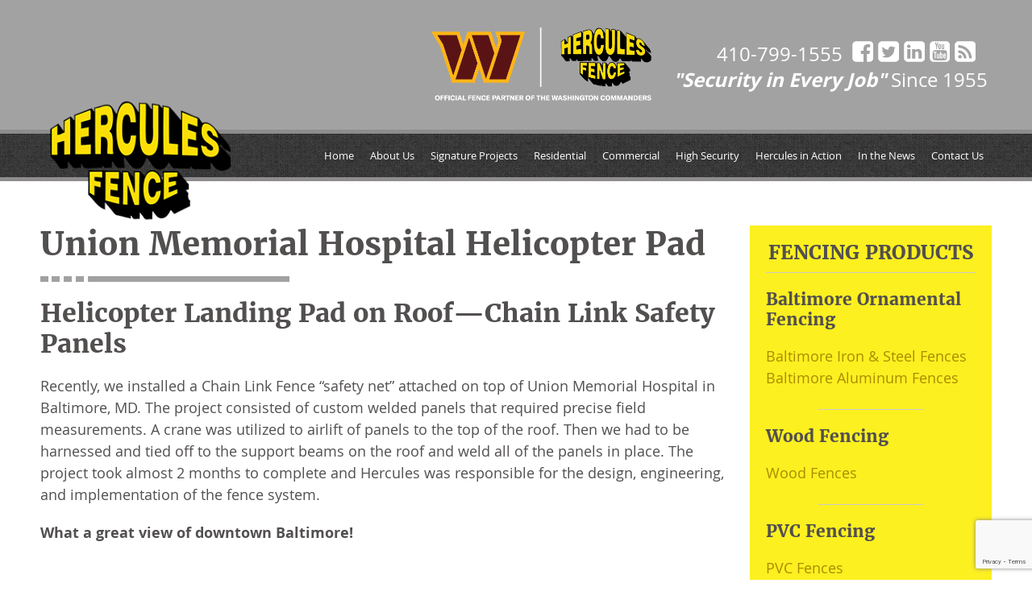

--- FILE ---
content_type: text/html; charset=UTF-8
request_url: https://www.fencesbaltimore.com/hercules-fence-featured-projects/union-memorial-hospital-helicopter-pad/
body_size: 11402
content:
<!doctype html>
<html class="no-js" lang="en">
<head>
<link media="all" href="https://www.fencesbaltimore.com/wp-content/cache/autoptimize/css/autoptimize_bea6fc0682916facfa36f9b167068443.css" rel="stylesheet"><title>Union Memorial Hospital Helicopter Pad | Hercules Fence | Washington DC</title>
<meta charset="utf-8">
<meta http-equiv="x-ua-compatible" content="ie=edge">
<meta name="viewport" content="width=device-width, initial-scale=1.0">
<meta name="verify-v1" content="r3g1KvKndb/7+kleIMAfmXQUIbizYQrGGVrM0zxJ8kg=">

<link href="https://plus.google.com/100623286638159811649" rel="author" />
<link rel="apple-touch-icon" sizes="180x180" href="https://www.fencesbaltimore.com/wp-content/themes/awi/icons/apple-touch-icon.png">
<link rel="icon" type="image/png" href="https://www.fencesbaltimore.com/wp-content/themes/awi/icons/favicon-32x32.png" sizes="32x32">
<link rel="icon" type="image/png" href="https://www.fencesbaltimore.com/wp-content/themes/awi/icons/favicon-16x16.png" sizes="16x16">
<link rel="manifest" href="https://www.fencesbaltimore.com/wp-content/themes/awi/icons/manifest.json">
<link rel="mask-icon" href="https://www.fencesbaltimore.com/wp-content/themes/awi/icons/safari-pinned-tab.svg" color="#fdf434">
<link rel="shortcut icon" href="https://www.fencesbaltimore.com/wp-content/themes/awi/icons/favicon.ico">
<meta name="msapplication-config" content="https://www.fencesbaltimore.com/wp-content/themes/awi/icons/browserconfig.xml">
<meta name="theme-color" content="#ffffff">





<!-- Global site tag (gtag.js) - Google Analytics -->
<script async src="https://www.googletagmanager.com/gtag/js?id=G-4K6SRK2YY1"></script>
<script>
  window.dataLayer = window.dataLayer || [];
  function gtag(){dataLayer.push(arguments);}
  gtag('js', new Date());

  gtag('config', 'G-4K6SRK2YY1');
</script>
<meta name='robots' content='index, follow, max-image-preview:large, max-snippet:-1, max-video-preview:-1' />
	<style>img:is([sizes="auto" i], [sizes^="auto," i]) { contain-intrinsic-size: 3000px 1500px }</style>
	
	<!-- This site is optimized with the Yoast SEO plugin v25.9 - https://yoast.com/wordpress/plugins/seo/ -->
	<meta name="description" content="Union Memorial Hospital Helicopter Pad for military bases, federal government, state government, and data centers in Washingtion DC, Hecules Fence." />
	<link rel="canonical" href="https://www.fencesbaltimore.com/hercules-fence-featured-projects/union-memorial-hospital-helicopter-pad/" />
	<meta property="og:locale" content="en_US" />
	<meta property="og:type" content="article" />
	<meta property="og:title" content="Union Memorial Hospital Helicopter Pad | Hercules Fence | Washington DC" />
	<meta property="og:description" content="Union Memorial Hospital Helicopter Pad for military bases, federal government, state government, and data centers in Washingtion DC, Hecules Fence." />
	<meta property="og:url" content="https://www.fencesbaltimore.com/hercules-fence-featured-projects/union-memorial-hospital-helicopter-pad/" />
	<meta property="og:site_name" content="Hercules Fence Baltimore" />
	<meta property="article:modified_time" content="2016-08-22T18:08:08+00:00" />
	<meta name="twitter:card" content="summary_large_image" />
	<meta name="twitter:label1" content="Est. reading time" />
	<meta name="twitter:data1" content="1 minute" />
	<script type="application/ld+json" class="yoast-schema-graph">{"@context":"https://schema.org","@graph":[{"@type":"WebPage","@id":"https://www.fencesbaltimore.com/hercules-fence-featured-projects/union-memorial-hospital-helicopter-pad/","url":"https://www.fencesbaltimore.com/hercules-fence-featured-projects/union-memorial-hospital-helicopter-pad/","name":"Union Memorial Hospital Helicopter Pad | Hercules Fence | Washington DC","isPartOf":{"@id":"https://www.fencesbaltimore.com/#website"},"datePublished":"2016-08-22T17:57:26+00:00","dateModified":"2016-08-22T18:08:08+00:00","description":"Union Memorial Hospital Helicopter Pad for military bases, federal government, state government, and data centers in Washingtion DC, Hecules Fence.","breadcrumb":{"@id":"https://www.fencesbaltimore.com/hercules-fence-featured-projects/union-memorial-hospital-helicopter-pad/#breadcrumb"},"inLanguage":"en-US","potentialAction":[{"@type":"ReadAction","target":["https://www.fencesbaltimore.com/hercules-fence-featured-projects/union-memorial-hospital-helicopter-pad/"]}]},{"@type":"BreadcrumbList","@id":"https://www.fencesbaltimore.com/hercules-fence-featured-projects/union-memorial-hospital-helicopter-pad/#breadcrumb","itemListElement":[{"@type":"ListItem","position":1,"name":"Home","item":"https://www.fencesbaltimore.com/"},{"@type":"ListItem","position":2,"name":"Featured Projects","item":"https://www.fencesbaltimore.com/hercules-fence-featured-projects/"},{"@type":"ListItem","position":3,"name":"Union Memorial Hospital Helicopter Pad"}]},{"@type":"WebSite","@id":"https://www.fencesbaltimore.com/#website","url":"https://www.fencesbaltimore.com/","name":"Hercules Fence Baltimore","description":"","potentialAction":[{"@type":"SearchAction","target":{"@type":"EntryPoint","urlTemplate":"https://www.fencesbaltimore.com/?s={search_term_string}"},"query-input":{"@type":"PropertyValueSpecification","valueRequired":true,"valueName":"search_term_string"}}],"inLanguage":"en-US"}]}</script>
	<!-- / Yoast SEO plugin. -->


<link rel="alternate" type="application/rss+xml" title="Hercules Fence Baltimore &raquo; Feed" href="https://www.fencesbaltimore.com/feed/" />
<link rel="alternate" type="application/rss+xml" title="Hercules Fence Baltimore &raquo; Comments Feed" href="https://www.fencesbaltimore.com/comments/feed/" />
<script type="text/javascript">
/* <![CDATA[ */
window._wpemojiSettings = {"baseUrl":"https:\/\/s.w.org\/images\/core\/emoji\/16.0.1\/72x72\/","ext":".png","svgUrl":"https:\/\/s.w.org\/images\/core\/emoji\/16.0.1\/svg\/","svgExt":".svg","source":{"concatemoji":"https:\/\/www.fencesbaltimore.com\/wp-includes\/js\/wp-emoji-release.min.js?ver=8e185d89f9667250bc813f3a616150e1"}};
/*! This file is auto-generated */
!function(s,n){var o,i,e;function c(e){try{var t={supportTests:e,timestamp:(new Date).valueOf()};sessionStorage.setItem(o,JSON.stringify(t))}catch(e){}}function p(e,t,n){e.clearRect(0,0,e.canvas.width,e.canvas.height),e.fillText(t,0,0);var t=new Uint32Array(e.getImageData(0,0,e.canvas.width,e.canvas.height).data),a=(e.clearRect(0,0,e.canvas.width,e.canvas.height),e.fillText(n,0,0),new Uint32Array(e.getImageData(0,0,e.canvas.width,e.canvas.height).data));return t.every(function(e,t){return e===a[t]})}function u(e,t){e.clearRect(0,0,e.canvas.width,e.canvas.height),e.fillText(t,0,0);for(var n=e.getImageData(16,16,1,1),a=0;a<n.data.length;a++)if(0!==n.data[a])return!1;return!0}function f(e,t,n,a){switch(t){case"flag":return n(e,"\ud83c\udff3\ufe0f\u200d\u26a7\ufe0f","\ud83c\udff3\ufe0f\u200b\u26a7\ufe0f")?!1:!n(e,"\ud83c\udde8\ud83c\uddf6","\ud83c\udde8\u200b\ud83c\uddf6")&&!n(e,"\ud83c\udff4\udb40\udc67\udb40\udc62\udb40\udc65\udb40\udc6e\udb40\udc67\udb40\udc7f","\ud83c\udff4\u200b\udb40\udc67\u200b\udb40\udc62\u200b\udb40\udc65\u200b\udb40\udc6e\u200b\udb40\udc67\u200b\udb40\udc7f");case"emoji":return!a(e,"\ud83e\udedf")}return!1}function g(e,t,n,a){var r="undefined"!=typeof WorkerGlobalScope&&self instanceof WorkerGlobalScope?new OffscreenCanvas(300,150):s.createElement("canvas"),o=r.getContext("2d",{willReadFrequently:!0}),i=(o.textBaseline="top",o.font="600 32px Arial",{});return e.forEach(function(e){i[e]=t(o,e,n,a)}),i}function t(e){var t=s.createElement("script");t.src=e,t.defer=!0,s.head.appendChild(t)}"undefined"!=typeof Promise&&(o="wpEmojiSettingsSupports",i=["flag","emoji"],n.supports={everything:!0,everythingExceptFlag:!0},e=new Promise(function(e){s.addEventListener("DOMContentLoaded",e,{once:!0})}),new Promise(function(t){var n=function(){try{var e=JSON.parse(sessionStorage.getItem(o));if("object"==typeof e&&"number"==typeof e.timestamp&&(new Date).valueOf()<e.timestamp+604800&&"object"==typeof e.supportTests)return e.supportTests}catch(e){}return null}();if(!n){if("undefined"!=typeof Worker&&"undefined"!=typeof OffscreenCanvas&&"undefined"!=typeof URL&&URL.createObjectURL&&"undefined"!=typeof Blob)try{var e="postMessage("+g.toString()+"("+[JSON.stringify(i),f.toString(),p.toString(),u.toString()].join(",")+"));",a=new Blob([e],{type:"text/javascript"}),r=new Worker(URL.createObjectURL(a),{name:"wpTestEmojiSupports"});return void(r.onmessage=function(e){c(n=e.data),r.terminate(),t(n)})}catch(e){}c(n=g(i,f,p,u))}t(n)}).then(function(e){for(var t in e)n.supports[t]=e[t],n.supports.everything=n.supports.everything&&n.supports[t],"flag"!==t&&(n.supports.everythingExceptFlag=n.supports.everythingExceptFlag&&n.supports[t]);n.supports.everythingExceptFlag=n.supports.everythingExceptFlag&&!n.supports.flag,n.DOMReady=!1,n.readyCallback=function(){n.DOMReady=!0}}).then(function(){return e}).then(function(){var e;n.supports.everything||(n.readyCallback(),(e=n.source||{}).concatemoji?t(e.concatemoji):e.wpemoji&&e.twemoji&&(t(e.twemoji),t(e.wpemoji)))}))}((window,document),window._wpemojiSettings);
/* ]]> */
</script>
<link rel="https://api.w.org/" href="https://www.fencesbaltimore.com/wp-json/" /><link rel="alternate" title="JSON" type="application/json" href="https://www.fencesbaltimore.com/wp-json/wp/v2/pages/721" /><link rel="EditURI" type="application/rsd+xml" title="RSD" href="https://www.fencesbaltimore.com/xmlrpc.php?rsd" />

<link rel='shortlink' href='https://www.fencesbaltimore.com/?p=721' />
<link rel="alternate" title="oEmbed (JSON)" type="application/json+oembed" href="https://www.fencesbaltimore.com/wp-json/oembed/1.0/embed?url=https%3A%2F%2Fwww.fencesbaltimore.com%2Fhercules-fence-featured-projects%2Funion-memorial-hospital-helicopter-pad%2F" />
<link rel="alternate" title="oEmbed (XML)" type="text/xml+oembed" href="https://www.fencesbaltimore.com/wp-json/oembed/1.0/embed?url=https%3A%2F%2Fwww.fencesbaltimore.com%2Fhercules-fence-featured-projects%2Funion-memorial-hospital-helicopter-pad%2F&#038;format=xml" />
<script type="text/javascript">
(function(url){
	if(/(?:Chrome\/26\.0\.1410\.63 Safari\/537\.31|WordfenceTestMonBot)/.test(navigator.userAgent)){ return; }
	var addEvent = function(evt, handler) {
		if (window.addEventListener) {
			document.addEventListener(evt, handler, false);
		} else if (window.attachEvent) {
			document.attachEvent('on' + evt, handler);
		}
	};
	var removeEvent = function(evt, handler) {
		if (window.removeEventListener) {
			document.removeEventListener(evt, handler, false);
		} else if (window.detachEvent) {
			document.detachEvent('on' + evt, handler);
		}
	};
	var evts = 'contextmenu dblclick drag dragend dragenter dragleave dragover dragstart drop keydown keypress keyup mousedown mousemove mouseout mouseover mouseup mousewheel scroll'.split(' ');
	var logHuman = function() {
		if (window.wfLogHumanRan) { return; }
		window.wfLogHumanRan = true;
		var wfscr = document.createElement('script');
		wfscr.type = 'text/javascript';
		wfscr.async = true;
		wfscr.src = url + '&r=' + Math.random();
		(document.getElementsByTagName('head')[0]||document.getElementsByTagName('body')[0]).appendChild(wfscr);
		for (var i = 0; i < evts.length; i++) {
			removeEvent(evts[i], logHuman);
		}
	};
	for (var i = 0; i < evts.length; i++) {
		addEvent(evts[i], logHuman);
	}
})('//www.fencesbaltimore.com/?wordfence_lh=1&hid=B55A9E3A05108D32D0F88C189099090F');
</script></head>
<body class="wp-singular page-template-default page page-id-721 page-child parent-pageid-724 wp-theme-awi">


<style>
			.header-banner .header-top .container{
			display: flex;
	    flex-wrap: wrap;
	    align-items: center;
		}
		.social-cta-wrap{
			float: right;
		}
		.commanders-logo{
			float: right;
	    margin-left: auto;
	    clear: right;
	    width: 62%;
		}
		.commanders-logo img{
			float: right;
			width: 324px;
		}
		.search{
			display: none;
		}
		.header-top .social-media{
			margin-right: 15px;
			margin-left: auto;
    	float: right;
    	clear: right;
		}
		.tagline{
			float: right;
			margin-left: auto;
			clear: right;
		}
		@media screen and (max-width:1074px){
			.commanders-logo{
				width: 41%;
			}
		}
		@media screen and (max-width:830px){
			.header-top a[href^=tel]{
				margin-left: auto;
			}
			.tagline{
				margin-left: unset;
			}
		}
		@media screen and (max-width:620px){
			.social-cta-wrap{
				margin-left: auto;
			}
		}
		@media screen and (max-width:567px){
			.header-banner .container{
				justify-content: center;
			}
			.social-cta-wrap{
				float: unset;
				margin-left: 0;
			}
			.commanders-logo{
				margin-left: unset;
				float: none;
				clear: unset;
				width: unset;
			}
			.header-top .social-media{
				float: none;
				margin-right: 10px;
				margin-left: unset;
			}
			.header-top a[href^=tel]{
				margin-left: unset;
				float: none;
			}
			.tagline{
				float: none;
			}
		}
	</style>

<!--[if lt IE 8]><p class="browserupgrade">You are using an <strong>outdated</strong> browser. Please <a href="http://browsehappy.com/">upgrade your browser</a> to improve your experience.</p><![endif]-->



<div class="header-banner">
	<div class="header-wrap">
		<div class="header-top">
			<div class="container">
						      <div class="commanders-logo">
		        <a href="https://www.herculesfence.com/hercules-fence-is-the-official-fence-partner-of-the-washington-commanders/" target="_blank"><img src="https://www.fencesbaltimore.com/wp-content/themes/awi/img/commanders-logo-white-text.png" class="commanders-logo-image" alt="Hercules Fence is the Official Fence Partner of the Washington Commanders" title="Hercules Fence is the Official Fence Partner of the Washington Commanders" width="250" height="auto"></a>
		      </div>
	    		    	<div class="social-cta-wrap">
				
<ul class="social-media clearfix list--unstyled">
	
			<li>
			<a href="https://www.facebook.com/HerculesFence/" target="_blank">
				<svg class="icon icon-facebook">
					<use xlink:href="https://www.fencesbaltimore.com/wp-content/themes/awi/img/icons.svg#icon-facebook"></use>
				</svg>
			</a>
		</li>
	
			<li>
			<a href="https://twitter.com/HerculesFencing" target="_blank">
				<svg class="icon icon-twitter">
					<use xlink:href="https://www.fencesbaltimore.com/wp-content/themes/awi/img/icons.svg#icon-twitter"></use>
				</svg>
			</a>
		</li>
	
	
	
	
			<li>
			<a href="https://www.linkedin.com/companies/947961" target="_blank">
				<svg class="icon icon-linkedin">
					<use xlink:href="https://www.fencesbaltimore.com/wp-content/themes/awi/img/icons.svg#icon-linkedin"></use>
				</svg>
			</a>
		</li>
	
			<li>
			<a href="https://www.youtube.com/channel/UC7eNJvb8UcV2wetIhajV5Rw" target="_blank">
				<svg class="icon icon-youtube">
					<use xlink:href="https://www.fencesbaltimore.com/wp-content/themes/awi/img/icons.svg#icon-youtube"></use>
				</svg>
			</a>
		</li>
	
	<li>
		<a href="https://www.herculesfence.com/blog/">
			<svg class="icon icon-rss">
				<use xlink:href="https://www.fencesbaltimore.com/wp-content/themes/awi/img/icons.svg#icon-rss"></use>
			</svg>
		</a>
	</li>
</ul>
				
						<a href="tel:410-799-1555">410-799-1555</a>

				
				<h3 class="tagline"><strong><em>"Security in Every Job"</em></strong> Since 1955</h3>
			</div>
		</div>
			 <div class="contact-button"><a href="https://www.fencesbaltimore.com/contact-us/"><img src="https://www.fencesnewportnews.com/wp-content/uploads/2018/12/contact-button.gif" width="183" height="33" alt=""></a></div>
		</div>
		<header>
			<div class="container">
				<a href="https://www.fencesbaltimore.com">
					<img src="https://www.fencesbaltimore.com/wp-content/themes/awi/img/hercules-fence-logo.png" class="logo" alt="Hercules Fence" title="Hercules Fence" width="269" height="168">
				</a>
				<nav>
					<div id="rNav-wrap" class="menu-main-nav-container"><ul id="rNav" class="rNav"><li id="menu-item-11" class="menu-item menu-item-type-post_type menu-item-object-page menu-item-home menu-item-11"><a href="https://www.fencesbaltimore.com/">Home</a></li>
<li id="menu-item-220" class="menu-item menu-item-type-post_type menu-item-object-page menu-item-220"><a href="https://www.fencesbaltimore.com/about-us/">About Us</a></li>
<li id="menu-item-222" class="menu-item menu-item-type-post_type menu-item-object-page menu-item-222"><a href="https://www.fencesbaltimore.com/signature-projects/">Signature Projects</a></li>
<li id="menu-item-218" class="menu-item menu-item-type-post_type menu-item-object-page menu-item-218"><a href="https://www.fencesbaltimore.com/residential-fences/">Residential</a></li>
<li id="menu-item-217" class="menu-item menu-item-type-post_type menu-item-object-page menu-item-217"><a href="https://www.fencesbaltimore.com/commercial-fences/">Commercial</a></li>
<li id="menu-item-219" class="menu-item menu-item-type-post_type menu-item-object-page menu-item-219"><a href="https://www.fencesbaltimore.com/high-security-fences/">High Security</a></li>
<li id="menu-item-215" class="menu-item menu-item-type-post_type menu-item-object-page menu-item-215"><a href="https://www.fencesbaltimore.com/hercules-in-action/">Hercules in Action</a></li>
<li id="menu-item-1062" class="menu-item menu-item-type-post_type menu-item-object-page menu-item-has-children menu-item-1062"><a href="https://www.fencesbaltimore.com/in-the-news/">In the News</a>
<ul class="sub-menu">
	<li id="menu-item-1063" class="menu-item menu-item-type-post_type menu-item-object-page menu-item-1063"><a href="https://www.fencesbaltimore.com/in-the-news/news-feature-localdvm/">News Feature – localDVM</a></li>
	<li id="menu-item-1064" class="menu-item menu-item-type-post_type menu-item-object-page menu-item-1064"><a href="https://www.fencesbaltimore.com/in-the-news/hercules-fence-featured-washington-times/">Hercules Fence Featured in the Washington Times</a></li>
</ul>
</li>
<li id="menu-item-221" class="menu-item menu-item-type-post_type menu-item-object-page menu-item-221"><a href="https://www.fencesbaltimore.com/contact-us/">Contact Us</a></li>
</ul></div>				</nav>
			</div>
		</header>
	</div>

	
		
		<div class="interior-banner" style="background-image:url('');"></div>

	
</div>

<main>
	<div class="container">
		<article>
						<div class="post" id="post-721">
				<div class="entry">
					<h1>Union Memorial Hospital Helicopter Pad</h1>
<h2>Helicopter Landing Pad on Roof&mdash;Chain Link Safety Panels</h2>
<p>Recently, we installed a Chain Link Fence &#8220;safety net&#8221; attached on top of Union Memorial Hospital in Baltimore, MD. The project consisted of custom welded panels that required precise field measurements. A crane was utilized to airlift of panels to the top of the roof. Then we had to be harnessed and tied off to the support beams on the roof and weld all of the panels in  place. The project took almost 2 months to complete and Hercules was responsible for the design, engineering, and implementation of the fence system.</p>
<p><strong>What a great view of downtown Baltimore!</strong></p>
					


				</div>
			</div>
					</article>
		
<aside>

		
				
				
	    
	<div class="products-listing">
    	<h3>Fencing Products</h3>
    	<h4>Baltimore Ornamental Fencing</h4>
		<ul class="list--unstyled">
			<li><a href="https://www.fencesbaltimore.com/products/ornamental-fencing/residential-ornamental-steel-fences/">Baltimore Iron &amp; Steel Fences</a></li>
			<li><a href="https://www.fencesbaltimore.com/products/ornamental-fencing/residential-ornamental-aluminum-fences/">Baltimore Aluminum Fences</a></li>
		</ul>
		<hr />
        <h4>Wood Fencing</h4>
        <ul class="list--unstyled">
			<li><a href="https://www.fencesbaltimore.com/products/ornamental-fencing/residential-custom-wood-fences/">Wood Fences</a></li>
		</ul>
        <hr />
        <h4>PVC Fencing</h4>
        <ul class="list--unstyled">
			<li><a href="https://www.fencesbaltimore.com/products/ornamental-fencing/residential-pvc-vinyl-fences/">PVC Fences</a></li>
		</ul>
        <hr />
        <h4>Baltimore Chain Link Fencing</h4>
		<ul class="list--unstyled">
			<li><a href="https://www.fencesbaltimore.com/products/chain-link-fencing/anti-climb-fence/">Baltimore Anti Climb Fences</a></li>
			<li><a href="https://www.fencesbaltimore.com/products/chain-link-fencing/non-climb/">Baltimore Chain Link Fences</a></li>
			<li><a href="https://www.fencesbaltimore.com/products/chain-link-fencing/residential-vinyl-coated-chain-link-fences/">Baltimore Vinyl Coated Fences</a></li>
			<li><a href="https://www.fencesbaltimore.com/products/chain-link-fencing/high-security-fences/">Baltimore High Security Fences</a></li>
		</ul>
        <hr />
		<h4>Baltimore Bollards</h4>
		<ul class="list--unstyled">
			<li><a href="https://www.fencesbaltimore.com/products/bollards-2/">Baltimore Bollards</a></li>
			<li><a href="https://www.fencesbaltimore.com/products/bollards-2/crash-rated-bollards/">Baltimore Crash Rated Bollards</a></li>
		</ul>
        <hr />
		<h4>Security Integration</h4>
		<ul class="list--unstyled">
			<li><a href="https://www.fencesbaltimore.com/products/security-integration/force-protection-fences/">Baltimore Force Protection Fences</a></li>
			<li><a href="https://www.fencesbaltimore.com/products/security-integration/gate-operator-systems/">Baltimore Gate Operator Systems</a></li>
			<li><a href="https://www.fencesbaltimore.com/products/security-integration/access-control/">Baltimore Access Control</a></li>
			<li><a href="https://www.fencesbaltimore.com/products/security-integration/railings/">Baltimore Railings</a></li>
 			<li><a href="https://www.fencesbaltimore.com/products/security-integration/anti-terrorism-cable/">Baltimore Anti-Terrorism Cable</a></li>
			<li><a href="https://www.fencesbaltimore.com/products/security-integration/vehicle-restraint-system/">Baltimore Vehicle Restraint System</a></li>
			<li><a href="https://www.fencesbaltimore.com/products/security-integration/government-fences/">Baltimore Government Fences</a></li>
			<li><a href="https://www.fencesbaltimore.com/products/security-integration/gsa-schedule-fences/">Baltimore GSA Schedule Fences</a></li>
		</ul>
        <hr />
		<h4>Wedge Barriers</h4>
		<ul class="list--unstyled">
			<li><a href="https://www.fencesbaltimore.com/products/wedge-barriers/crash-rated-wedge-barriers/">Wedge Barriers</a></li>
			<li><a href="https://www.fencesbaltimore.com/products/wedge-barriers/hydraulic-barriers/">Hydraulic Barriers</a></li>
		</ul>
        <hr />
		<h4>Baltimore K-Rated Fences</h4>
		<ul class="list--unstyled">
			<li><a href="https://www.fencesbaltimore.com/products/k-rated-fences/k4-rated-fence/">Baltimore K4 Rated Fences</a></li>
			<li><a href="https://www.fencesbaltimore.com/products/k-rated-fences/k8-rated-fence/">Baltimore K8 Rated Fences</a></li>
			<li><a href="https://www.fencesbaltimore.com/products/k-rated-fences/k12-rated-fence/">Baltimore K12 Rated Fences</a></li>
		</ul>
						<h4>Bike Cages</h4>
		<ul class="list--unstyled">
			<li><a href="https://www.fencesbaltimore.com/products/bike-cages/">Bike Cages</a></li>

		</ul>
	</div>    
	
</aside>	</div>
</main>

	<div class="logo-list">
		<div class="container">
			<ul class="list--unstyled inlineblock-fix">

				
						<li class="inlineblock-reset">
							<img src="https://www.fencesbaltimore.com/wp-content/uploads/2018/12/logo-GSA.png" alt="logo-GSA" title="logo-GSA" width="122" height="50">
						</li>

				
						<li class="inlineblock-reset">
							<img src="https://www.fencesbaltimore.com/wp-content/uploads/2016/07/logo-asis.png" alt="ASIS Logo" title="ASIS Logo" width="122" height="73">
						</li>

				
						<li class="inlineblock-reset">
							<img src="https://www.fencesbaltimore.com/wp-content/uploads/2016/07/logo-nvbia.png" alt="NVBIA Logo" title="NVBIA Logo" width="93" height="92">
						</li>

				
						<li class="inlineblock-reset">
							<img src="https://www.fencesbaltimore.com/wp-content/uploads/2016/07/logo-pma.png" alt="PMA Logo" title="PMA Logo" width="67" height="99">
						</li>

				
						<li class="inlineblock-reset">
							<img src="https://www.fencesbaltimore.com/wp-content/uploads/2016/07/logo-abc.png" alt="ABC Logo" title="ABC Logo" width="110" height="71">
						</li>

				
						<li class="inlineblock-reset">
							<img src="https://www.fencesbaltimore.com/wp-content/uploads/2016/07/logo-mbia.png" alt="MBIA Logo" title="MBIA Logo" width="151" height="62">
						</li>

				
						<li class="inlineblock-reset">
							<img src="https://www.fencesbaltimore.com/wp-content/uploads/2016/07/logo-afa.png" alt="AFA Logo" title="AFA Logo" width="86" height="74">
						</li>

				
			</ul>
		</div>
	</div>


<footer>
	<div class="container">

		
				<div class="footer-col">
					<div class="footer-col__inner">
						<svg class="icon icon-phone">
							<use xlink:href="https://www.fencesbaltimore.com/wp-content/themes/awi/img/icons.svg#icon-phone"></use>
						</svg>
						<a href="tel:410-799-1555">410-799-1555</a>
					</div>
				</div>

		
		
			<div class="footer-col">
				<div class="footer-col__inner">
					<svg class="icon icon-map-marker">
						<use xlink:href="https://www.fencesbaltimore.com/wp-content/themes/awi/img/icons.svg#icon-map-marker"></use>
					</svg>
					<address>
						8580 Mission Road<br />
Jessup, MD 20794					</address>
				</div>
			</div>

		
		<div class="footer-col">
			<div class="footer-col__inner">
				
<ul class="social-media clearfix list--unstyled">
	
			<li>
			<a href="https://www.facebook.com/HerculesFence/" target="_blank">
				<svg class="icon icon-facebook">
					<use xlink:href="https://www.fencesbaltimore.com/wp-content/themes/awi/img/icons.svg#icon-facebook"></use>
				</svg>
			</a>
		</li>
	
			<li>
			<a href="https://twitter.com/HerculesFencing" target="_blank">
				<svg class="icon icon-twitter">
					<use xlink:href="https://www.fencesbaltimore.com/wp-content/themes/awi/img/icons.svg#icon-twitter"></use>
				</svg>
			</a>
		</li>
	
	
	
	
			<li>
			<a href="https://www.linkedin.com/companies/947961" target="_blank">
				<svg class="icon icon-linkedin">
					<use xlink:href="https://www.fencesbaltimore.com/wp-content/themes/awi/img/icons.svg#icon-linkedin"></use>
				</svg>
			</a>
		</li>
	
			<li>
			<a href="https://www.youtube.com/channel/UC7eNJvb8UcV2wetIhajV5Rw" target="_blank">
				<svg class="icon icon-youtube">
					<use xlink:href="https://www.fencesbaltimore.com/wp-content/themes/awi/img/icons.svg#icon-youtube"></use>
				</svg>
			</a>
		</li>
	
	<li>
		<a href="https://www.herculesfence.com/blog/">
			<svg class="icon icon-rss">
				<use xlink:href="https://www.fencesbaltimore.com/wp-content/themes/awi/img/icons.svg#icon-rss"></use>
			</svg>
		</a>
	</li>
</ul>			</div>
		</div>
		<div class="footer-col">
			<div class="footer-col__inner">
				<p>
					<a href="https://www.fencesbaltimore.com/sitemap/">
						<svg class="icon icon-sitemap">
							<use xlink:href="https://www.fencesbaltimore.com/wp-content/themes/awi/img/icons.svg#icon-sitemap"></use>
						</svg>
						Site Map
					</a>
					<a href="https://www.fencesbaltimore.com/contact-us/">
						<svg class="icon icon-envelope">
							<use xlink:href="https://www.fencesbaltimore.com/wp-content/themes/awi/img/icons.svg#icon-envelope"></use>
						</svg>
						Contact Us
					</a>
				</p>
				<div class="copyright">
					<p>&copy; 2025 Hercules Fence of Maryland. All rights reserved.</p>
					<p>Website Design &amp; Marketing provided by<br><a href="http://www.advp.com" target="_blank">Adventure Web Interactive</a></p>
				</div>
			</div>
		</div>
	</div>
</footer>

<div class="seo">
	<div class="container">
		<p>Hercules Fence supplies and installs vinyl, aluminum, iron, wood fences in Baltimore, Howard County, Columbia, Glen Burnie, Anne Arundel County, Harford County, Carroll County, Jessup, Towson, Baltimore County, Maryland, MD.</p>

		
		<div class="footer_geos">
			<div id="footer_geos" class="menu-service-areas-container"><ul id="menu-service-areas" class="menu"><li id="menu-item-1165" class="menu-item menu-item-type-post_type menu-item-object-page menu-item-1165"><a href="https://www.fencesbaltimore.com/residential-fences/baltimore-iron-steel-fences/">Baltimore Iron &#038; Steel Fences</a></li>
<li id="menu-item-1152" class="menu-item menu-item-type-post_type menu-item-object-page menu-item-1152"><a href="https://www.fencesbaltimore.com/residential-fences/baltimore-aluminum-fences/">Baltimore Aluminum Fences</a></li>
<li id="menu-item-1164" class="menu-item menu-item-type-post_type menu-item-object-page menu-item-1164"><a href="https://www.fencesbaltimore.com/residential-fences/baltimore-anti-climb-fences/">Baltimore Anti Climb Fences</a></li>
<li id="menu-item-1163" class="menu-item menu-item-type-post_type menu-item-object-page menu-item-1163"><a href="https://www.fencesbaltimore.com/residential-fences/baltimore-chain-link-fences/">Baltimore Chain Link Fences</a></li>
<li id="menu-item-1162" class="menu-item menu-item-type-post_type menu-item-object-page menu-item-1162"><a href="https://www.fencesbaltimore.com/residential-fences/baltimore-vinyl-coated-fences/">Baltimore Vinyl Coated Fences</a></li>
<li id="menu-item-1161" class="menu-item menu-item-type-post_type menu-item-object-page menu-item-1161"><a href="https://www.fencesbaltimore.com/residential-fences/baltimore-high-security-fences/">Baltimore High Security Fences</a></li>
<li id="menu-item-1160" class="menu-item menu-item-type-post_type menu-item-object-page menu-item-1160"><a href="https://www.fencesbaltimore.com/residential-fences/baltimore-bollards/">Baltimore Bollards</a></li>
<li id="menu-item-1159" class="menu-item menu-item-type-post_type menu-item-object-page menu-item-1159"><a href="https://www.fencesbaltimore.com/residential-fences/baltimore-crash-rated-bollards/">Baltimore Crash Rated Bollards</a></li>
<li id="menu-item-1158" class="menu-item menu-item-type-post_type menu-item-object-page menu-item-1158"><a href="https://www.fencesbaltimore.com/residential-fences/baltimore-force-protection-fences/">Baltimore Force Protection Fences</a></li>
<li id="menu-item-1157" class="menu-item menu-item-type-post_type menu-item-object-page menu-item-1157"><a href="https://www.fencesbaltimore.com/residential-fences/baltimore-gate-operator-systems/">Baltimore Gate Operator Systems</a></li>
<li id="menu-item-1156" class="menu-item menu-item-type-post_type menu-item-object-page menu-item-1156"><a href="https://www.fencesbaltimore.com/residential-fences/baltimore-access-control/">Baltimore Access Control</a></li>
<li id="menu-item-1155" class="menu-item menu-item-type-post_type menu-item-object-page menu-item-1155"><a href="https://www.fencesbaltimore.com/residential-fences/baltimore-railings/">Baltimore Railings</a></li>
<li id="menu-item-1154" class="menu-item menu-item-type-post_type menu-item-object-page menu-item-1154"><a href="https://www.fencesbaltimore.com/residential-fences/baltimore-anti-terrorism-cable/">Baltimore Anti-Terrorism Cable</a></li>
<li id="menu-item-1172" class="menu-item menu-item-type-post_type menu-item-object-page menu-item-1172"><a href="https://www.fencesbaltimore.com/residential-fences/baltimore-vehicle-restraint-system/">Baltimore Vehicle Restraint System</a></li>
<li id="menu-item-1171" class="menu-item menu-item-type-post_type menu-item-object-page menu-item-1171"><a href="https://www.fencesbaltimore.com/residential-fences/baltimore-government-fences/">Baltimore Government Fences</a></li>
<li id="menu-item-1153" class="menu-item menu-item-type-post_type menu-item-object-page menu-item-1153"><a href="https://www.fencesbaltimore.com/residential-fences/baltimore-gsa-schedule-fences/">Baltimore GSA Schedule Fences</a></li>
</ul></div>		</div>

		<p><a href="https://www.fencesbaltimore.com/" target="_blank">Hercules Fence Baltimore MD</a> &#124; <a href="http://www.fencesnewportnews.com/" target="_blank">Hercules Fence Newport News</a> &#124; <a href="http://www.fencesnorthernvirginia.com/" target="_blank">Hercules Fence Northern Virginia</a> &#124; <a href="http://www.fencesrichmond.com/" target="_blank">Hercules Fence Richmond</a> &#124; <a href="http://www.fencesvirginiabeach.com/" target="_blank">Hercules Fence Virginia Beach</a><br />
	<a href="http://www.fenceswashingtondc.com/" target="_blank">Hercules Fence Washington DC</a> &#124; <a href="http://www.herculescustomiron.com/" target="_blank">Hercules Fence Custom Iron</a> &#124; <a href="http://www.herculesfence.com/" target="_blank">Hercules Fence Corporate</a> &#124; <a href="http://www.gsafences.com/" target="_blank">Hercules GSA Fence</a></p>
    </div>
</div>


<script src="https://www.fencesbaltimore.com/wp-content/themes/awi/js/modernizr.min.js"></script>

<script src="https://www.fencesbaltimore.com/wp-content/themes/awi/js/svgxuse.min.js" defer></script>

<script src="https://www.fencesbaltimore.com/wp-content/themes/awi/js/jquery-1.11.2.min.js"></script>
<script src="https://www.fencesbaltimore.com/wp-content/themes/awi/js/rNav.min.js"></script>
<script>
$(function(){
	rNav({
		width: '1023',
		menuLabel: '<div><span></span><span></span><span></span></div>',
		backLabel: 'Back'
	});
});
var wpcf7Elm = document.querySelector( '.wpcf7' );

wpcf7Elm.addEventListener( 'wpcf7mailsent', function( event ) {
	gtag('event', 'contact_form_submission', {
	  	});
	console.log('event fired for ');
}, false );
</script>



<script>
	(function(i,s,o,g,r,a,m){i['GoogleAnalyticsObject']=r;i[r]=i[r]||function(){
	(i[r].q=i[r].q||[]).push(arguments)},i[r].l=1*new Date();a=s.createElement(o),
	m=s.getElementsByTagName(o)[0];a.async=1;a.src=g;m.parentNode.insertBefore(a,m)
	})(window,document,'script','//www.google-analytics.com/analytics.js','ga');

	ga('create', 'UA-11455942-1', 'auto');
	ga('send', 'pageview');
</script>

<script src="https://ajax.googleapis.com/ajax/libs/jquery/3.7.1/jquery.min.js"></script>
<script type="text/javascript">
		$(document).ready(function(){
		$( "img[src*='GSA']" ).each(function(){
			$(this).css('cursor','pointer');
			console.log('test');
		});
			$( "img[src*='GSA']" ).on('click',function(){
				window.location.href = "https://www.gsaadvantage.gov/advantage/ws/search/advantage_search?db=0&searchType=1&q=19:5GS-07F-171GA&q=20:5334290&src=elib";
			});
		$( "img[src*='gsa']" ).each(function(){
			$(this).css('cursor','pointer');
			console.log('test');
		});
			$( "img[src*='gsa']" ).on('click',function(){
				window.location.href = "https://www.gsaadvantage.gov/advantage/ws/search/advantage_search?db=0&searchType=1&q=19:5GS-07F-171GA&q=20:5334290&src=elib";
			});

		});
</script><script type="text/javascript" src="https://www.fencesbaltimore.com/wp-includes/js/dist/hooks.min.js?ver=4d63a3d491d11ffd8ac6" id="wp-hooks-js"></script>
<script type="text/javascript" src="https://www.fencesbaltimore.com/wp-includes/js/dist/i18n.min.js?ver=5e580eb46a90c2b997e6" id="wp-i18n-js"></script>
<script type="text/javascript" id="wp-i18n-js-after">
/* <![CDATA[ */
wp.i18n.setLocaleData( { 'text direction\u0004ltr': [ 'ltr' ] } );
/* ]]> */
</script>
<script type="text/javascript" src="https://www.fencesbaltimore.com/wp-content/plugins/contact-form-7/includes/swv/js/index.js?ver=6.1.1" id="swv-js"></script>
<script type="text/javascript" id="contact-form-7-js-before">
/* <![CDATA[ */
var wpcf7 = {
    "api": {
        "root": "https:\/\/www.fencesbaltimore.com\/wp-json\/",
        "namespace": "contact-form-7\/v1"
    }
};
/* ]]> */
</script>
<script type="text/javascript" src="https://www.fencesbaltimore.com/wp-content/plugins/contact-form-7/includes/js/index.js?ver=6.1.1" id="contact-form-7-js"></script>
<script type="text/javascript" id="codedropz-uploader-js-extra">
/* <![CDATA[ */
var dnd_cf7_uploader = {"ajax_url":"https:\/\/www.fencesbaltimore.com\/wp-admin\/admin-ajax.php","ajax_nonce":"bc084b8681","drag_n_drop_upload":{"tag":"h3","text":"Drag & Drop Files Here","or_separator":"or","browse":"Browse Files","server_max_error":"The uploaded file exceeds the maximum upload size of your server.","large_file":"Uploaded file is too large","inavalid_type":"Uploaded file is not allowed for file type","max_file_limit":"Note : Some of the files are not uploaded ( Only %count% files allowed )","required":"This field is required.","delete":{"text":"deleting","title":"Remove"}},"dnd_text_counter":"of","disable_btn":""};
/* ]]> */
</script>
<script type="text/javascript" src="https://www.fencesbaltimore.com/wp-content/plugins/drag-and-drop-multiple-file-upload-contact-form-7/assets/js/codedropz-uploader-min.js?ver=1.3.9.1" id="codedropz-uploader-js"></script>
<script type="text/javascript" src="https://www.google.com/recaptcha/api.js?render=6LdEzQArAAAAABxMRxWXhyUqOmZzLPpq-IDCt6p1&amp;ver=3.0" id="google-recaptcha-js"></script>
<script type="text/javascript" src="https://www.fencesbaltimore.com/wp-includes/js/dist/vendor/wp-polyfill.min.js?ver=3.15.0" id="wp-polyfill-js"></script>
<script type="text/javascript" id="wpcf7-recaptcha-js-before">
/* <![CDATA[ */
var wpcf7_recaptcha = {
    "sitekey": "6LdEzQArAAAAABxMRxWXhyUqOmZzLPpq-IDCt6p1",
    "actions": {
        "homepage": "homepage",
        "contactform": "contactform"
    }
};
/* ]]> */
</script>
<script type="text/javascript" src="https://www.fencesbaltimore.com/wp-content/plugins/contact-form-7/modules/recaptcha/index.js?ver=6.1.1" id="wpcf7-recaptcha-js"></script>
<style id='wp-emoji-styles-inline-css' type='text/css'>

	img.wp-smiley, img.emoji {
		display: inline !important;
		border: none !important;
		box-shadow: none !important;
		height: 1em !important;
		width: 1em !important;
		margin: 0 0.07em !important;
		vertical-align: -0.1em !important;
		background: none !important;
		padding: 0 !important;
	}
</style>

<style id='classic-theme-styles-inline-css' type='text/css'>
/*! This file is auto-generated */
.wp-block-button__link{color:#fff;background-color:#32373c;border-radius:9999px;box-shadow:none;text-decoration:none;padding:calc(.667em + 2px) calc(1.333em + 2px);font-size:1.125em}.wp-block-file__button{background:#32373c;color:#fff;text-decoration:none}
</style>
<style id='global-styles-inline-css' type='text/css'>
:root{--wp--preset--aspect-ratio--square: 1;--wp--preset--aspect-ratio--4-3: 4/3;--wp--preset--aspect-ratio--3-4: 3/4;--wp--preset--aspect-ratio--3-2: 3/2;--wp--preset--aspect-ratio--2-3: 2/3;--wp--preset--aspect-ratio--16-9: 16/9;--wp--preset--aspect-ratio--9-16: 9/16;--wp--preset--color--black: #000000;--wp--preset--color--cyan-bluish-gray: #abb8c3;--wp--preset--color--white: #ffffff;--wp--preset--color--pale-pink: #f78da7;--wp--preset--color--vivid-red: #cf2e2e;--wp--preset--color--luminous-vivid-orange: #ff6900;--wp--preset--color--luminous-vivid-amber: #fcb900;--wp--preset--color--light-green-cyan: #7bdcb5;--wp--preset--color--vivid-green-cyan: #00d084;--wp--preset--color--pale-cyan-blue: #8ed1fc;--wp--preset--color--vivid-cyan-blue: #0693e3;--wp--preset--color--vivid-purple: #9b51e0;--wp--preset--gradient--vivid-cyan-blue-to-vivid-purple: linear-gradient(135deg,rgba(6,147,227,1) 0%,rgb(155,81,224) 100%);--wp--preset--gradient--light-green-cyan-to-vivid-green-cyan: linear-gradient(135deg,rgb(122,220,180) 0%,rgb(0,208,130) 100%);--wp--preset--gradient--luminous-vivid-amber-to-luminous-vivid-orange: linear-gradient(135deg,rgba(252,185,0,1) 0%,rgba(255,105,0,1) 100%);--wp--preset--gradient--luminous-vivid-orange-to-vivid-red: linear-gradient(135deg,rgba(255,105,0,1) 0%,rgb(207,46,46) 100%);--wp--preset--gradient--very-light-gray-to-cyan-bluish-gray: linear-gradient(135deg,rgb(238,238,238) 0%,rgb(169,184,195) 100%);--wp--preset--gradient--cool-to-warm-spectrum: linear-gradient(135deg,rgb(74,234,220) 0%,rgb(151,120,209) 20%,rgb(207,42,186) 40%,rgb(238,44,130) 60%,rgb(251,105,98) 80%,rgb(254,248,76) 100%);--wp--preset--gradient--blush-light-purple: linear-gradient(135deg,rgb(255,206,236) 0%,rgb(152,150,240) 100%);--wp--preset--gradient--blush-bordeaux: linear-gradient(135deg,rgb(254,205,165) 0%,rgb(254,45,45) 50%,rgb(107,0,62) 100%);--wp--preset--gradient--luminous-dusk: linear-gradient(135deg,rgb(255,203,112) 0%,rgb(199,81,192) 50%,rgb(65,88,208) 100%);--wp--preset--gradient--pale-ocean: linear-gradient(135deg,rgb(255,245,203) 0%,rgb(182,227,212) 50%,rgb(51,167,181) 100%);--wp--preset--gradient--electric-grass: linear-gradient(135deg,rgb(202,248,128) 0%,rgb(113,206,126) 100%);--wp--preset--gradient--midnight: linear-gradient(135deg,rgb(2,3,129) 0%,rgb(40,116,252) 100%);--wp--preset--font-size--small: 13px;--wp--preset--font-size--medium: 20px;--wp--preset--font-size--large: 36px;--wp--preset--font-size--x-large: 42px;--wp--preset--spacing--20: 0.44rem;--wp--preset--spacing--30: 0.67rem;--wp--preset--spacing--40: 1rem;--wp--preset--spacing--50: 1.5rem;--wp--preset--spacing--60: 2.25rem;--wp--preset--spacing--70: 3.38rem;--wp--preset--spacing--80: 5.06rem;--wp--preset--shadow--natural: 6px 6px 9px rgba(0, 0, 0, 0.2);--wp--preset--shadow--deep: 12px 12px 50px rgba(0, 0, 0, 0.4);--wp--preset--shadow--sharp: 6px 6px 0px rgba(0, 0, 0, 0.2);--wp--preset--shadow--outlined: 6px 6px 0px -3px rgba(255, 255, 255, 1), 6px 6px rgba(0, 0, 0, 1);--wp--preset--shadow--crisp: 6px 6px 0px rgba(0, 0, 0, 1);}:where(.is-layout-flex){gap: 0.5em;}:where(.is-layout-grid){gap: 0.5em;}body .is-layout-flex{display: flex;}.is-layout-flex{flex-wrap: wrap;align-items: center;}.is-layout-flex > :is(*, div){margin: 0;}body .is-layout-grid{display: grid;}.is-layout-grid > :is(*, div){margin: 0;}:where(.wp-block-columns.is-layout-flex){gap: 2em;}:where(.wp-block-columns.is-layout-grid){gap: 2em;}:where(.wp-block-post-template.is-layout-flex){gap: 1.25em;}:where(.wp-block-post-template.is-layout-grid){gap: 1.25em;}.has-black-color{color: var(--wp--preset--color--black) !important;}.has-cyan-bluish-gray-color{color: var(--wp--preset--color--cyan-bluish-gray) !important;}.has-white-color{color: var(--wp--preset--color--white) !important;}.has-pale-pink-color{color: var(--wp--preset--color--pale-pink) !important;}.has-vivid-red-color{color: var(--wp--preset--color--vivid-red) !important;}.has-luminous-vivid-orange-color{color: var(--wp--preset--color--luminous-vivid-orange) !important;}.has-luminous-vivid-amber-color{color: var(--wp--preset--color--luminous-vivid-amber) !important;}.has-light-green-cyan-color{color: var(--wp--preset--color--light-green-cyan) !important;}.has-vivid-green-cyan-color{color: var(--wp--preset--color--vivid-green-cyan) !important;}.has-pale-cyan-blue-color{color: var(--wp--preset--color--pale-cyan-blue) !important;}.has-vivid-cyan-blue-color{color: var(--wp--preset--color--vivid-cyan-blue) !important;}.has-vivid-purple-color{color: var(--wp--preset--color--vivid-purple) !important;}.has-black-background-color{background-color: var(--wp--preset--color--black) !important;}.has-cyan-bluish-gray-background-color{background-color: var(--wp--preset--color--cyan-bluish-gray) !important;}.has-white-background-color{background-color: var(--wp--preset--color--white) !important;}.has-pale-pink-background-color{background-color: var(--wp--preset--color--pale-pink) !important;}.has-vivid-red-background-color{background-color: var(--wp--preset--color--vivid-red) !important;}.has-luminous-vivid-orange-background-color{background-color: var(--wp--preset--color--luminous-vivid-orange) !important;}.has-luminous-vivid-amber-background-color{background-color: var(--wp--preset--color--luminous-vivid-amber) !important;}.has-light-green-cyan-background-color{background-color: var(--wp--preset--color--light-green-cyan) !important;}.has-vivid-green-cyan-background-color{background-color: var(--wp--preset--color--vivid-green-cyan) !important;}.has-pale-cyan-blue-background-color{background-color: var(--wp--preset--color--pale-cyan-blue) !important;}.has-vivid-cyan-blue-background-color{background-color: var(--wp--preset--color--vivid-cyan-blue) !important;}.has-vivid-purple-background-color{background-color: var(--wp--preset--color--vivid-purple) !important;}.has-black-border-color{border-color: var(--wp--preset--color--black) !important;}.has-cyan-bluish-gray-border-color{border-color: var(--wp--preset--color--cyan-bluish-gray) !important;}.has-white-border-color{border-color: var(--wp--preset--color--white) !important;}.has-pale-pink-border-color{border-color: var(--wp--preset--color--pale-pink) !important;}.has-vivid-red-border-color{border-color: var(--wp--preset--color--vivid-red) !important;}.has-luminous-vivid-orange-border-color{border-color: var(--wp--preset--color--luminous-vivid-orange) !important;}.has-luminous-vivid-amber-border-color{border-color: var(--wp--preset--color--luminous-vivid-amber) !important;}.has-light-green-cyan-border-color{border-color: var(--wp--preset--color--light-green-cyan) !important;}.has-vivid-green-cyan-border-color{border-color: var(--wp--preset--color--vivid-green-cyan) !important;}.has-pale-cyan-blue-border-color{border-color: var(--wp--preset--color--pale-cyan-blue) !important;}.has-vivid-cyan-blue-border-color{border-color: var(--wp--preset--color--vivid-cyan-blue) !important;}.has-vivid-purple-border-color{border-color: var(--wp--preset--color--vivid-purple) !important;}.has-vivid-cyan-blue-to-vivid-purple-gradient-background{background: var(--wp--preset--gradient--vivid-cyan-blue-to-vivid-purple) !important;}.has-light-green-cyan-to-vivid-green-cyan-gradient-background{background: var(--wp--preset--gradient--light-green-cyan-to-vivid-green-cyan) !important;}.has-luminous-vivid-amber-to-luminous-vivid-orange-gradient-background{background: var(--wp--preset--gradient--luminous-vivid-amber-to-luminous-vivid-orange) !important;}.has-luminous-vivid-orange-to-vivid-red-gradient-background{background: var(--wp--preset--gradient--luminous-vivid-orange-to-vivid-red) !important;}.has-very-light-gray-to-cyan-bluish-gray-gradient-background{background: var(--wp--preset--gradient--very-light-gray-to-cyan-bluish-gray) !important;}.has-cool-to-warm-spectrum-gradient-background{background: var(--wp--preset--gradient--cool-to-warm-spectrum) !important;}.has-blush-light-purple-gradient-background{background: var(--wp--preset--gradient--blush-light-purple) !important;}.has-blush-bordeaux-gradient-background{background: var(--wp--preset--gradient--blush-bordeaux) !important;}.has-luminous-dusk-gradient-background{background: var(--wp--preset--gradient--luminous-dusk) !important;}.has-pale-ocean-gradient-background{background: var(--wp--preset--gradient--pale-ocean) !important;}.has-electric-grass-gradient-background{background: var(--wp--preset--gradient--electric-grass) !important;}.has-midnight-gradient-background{background: var(--wp--preset--gradient--midnight) !important;}.has-small-font-size{font-size: var(--wp--preset--font-size--small) !important;}.has-medium-font-size{font-size: var(--wp--preset--font-size--medium) !important;}.has-large-font-size{font-size: var(--wp--preset--font-size--large) !important;}.has-x-large-font-size{font-size: var(--wp--preset--font-size--x-large) !important;}
:where(.wp-block-post-template.is-layout-flex){gap: 1.25em;}:where(.wp-block-post-template.is-layout-grid){gap: 1.25em;}
:where(.wp-block-columns.is-layout-flex){gap: 2em;}:where(.wp-block-columns.is-layout-grid){gap: 2em;}
:root :where(.wp-block-pullquote){font-size: 1.5em;line-height: 1.6;}
</style>


<script type="speculationrules">
{"prefetch":[{"source":"document","where":{"and":[{"href_matches":"\/*"},{"not":{"href_matches":["\/wp-*.php","\/wp-admin\/*","\/wp-content\/uploads\/*","\/wp-content\/*","\/wp-content\/plugins\/*","\/wp-content\/themes\/awi\/*","\/*\\?(.+)"]}},{"not":{"selector_matches":"a[rel~=\"nofollow\"]"}},{"not":{"selector_matches":".no-prefetch, .no-prefetch a"}}]},"eagerness":"conservative"}]}
</script>
		<script type="text/javascript">
			function dnd_cf7_generateUUIDv4() {
				const bytes = new Uint8Array(16);
				crypto.getRandomValues(bytes);
				bytes[6] = (bytes[6] & 0x0f) | 0x40; // version 4
				bytes[8] = (bytes[8] & 0x3f) | 0x80; // variant 10
				const hex = Array.from(bytes, b => b.toString(16).padStart(2, "0")).join("");
				return hex.replace(/^(.{8})(.{4})(.{4})(.{4})(.{12})$/, "$1-$2-$3-$4-$5");
			}

			document.addEventListener("DOMContentLoaded", function() {
				if ( ! document.cookie.includes("wpcf7_guest_user_id")) {
					document.cookie = "wpcf7_guest_user_id=" + dnd_cf7_generateUUIDv4() + "; path=/; max-age=" + (12 * 3600) + "; samesite=Lax";
				}
			});
		</script>
		<script defer src="https://static.cloudflareinsights.com/beacon.min.js/vcd15cbe7772f49c399c6a5babf22c1241717689176015" integrity="sha512-ZpsOmlRQV6y907TI0dKBHq9Md29nnaEIPlkf84rnaERnq6zvWvPUqr2ft8M1aS28oN72PdrCzSjY4U6VaAw1EQ==" data-cf-beacon='{"version":"2024.11.0","token":"274e8b7a41224bb9b42b86a6e4077f08","r":1,"server_timing":{"name":{"cfCacheStatus":true,"cfEdge":true,"cfExtPri":true,"cfL4":true,"cfOrigin":true,"cfSpeedBrain":true},"location_startswith":null}}' crossorigin="anonymous"></script>
</body>
</html>

--- FILE ---
content_type: text/html; charset=utf-8
request_url: https://www.google.com/recaptcha/api2/anchor?ar=1&k=6LdEzQArAAAAABxMRxWXhyUqOmZzLPpq-IDCt6p1&co=aHR0cHM6Ly93d3cuZmVuY2VzYmFsdGltb3JlLmNvbTo0NDM.&hl=en&v=7gg7H51Q-naNfhmCP3_R47ho&size=invisible&anchor-ms=20000&execute-ms=30000&cb=5y33zbh59s6
body_size: 48356
content:
<!DOCTYPE HTML><html dir="ltr" lang="en"><head><meta http-equiv="Content-Type" content="text/html; charset=UTF-8">
<meta http-equiv="X-UA-Compatible" content="IE=edge">
<title>reCAPTCHA</title>
<style type="text/css">
/* cyrillic-ext */
@font-face {
  font-family: 'Roboto';
  font-style: normal;
  font-weight: 400;
  font-stretch: 100%;
  src: url(//fonts.gstatic.com/s/roboto/v48/KFO7CnqEu92Fr1ME7kSn66aGLdTylUAMa3GUBHMdazTgWw.woff2) format('woff2');
  unicode-range: U+0460-052F, U+1C80-1C8A, U+20B4, U+2DE0-2DFF, U+A640-A69F, U+FE2E-FE2F;
}
/* cyrillic */
@font-face {
  font-family: 'Roboto';
  font-style: normal;
  font-weight: 400;
  font-stretch: 100%;
  src: url(//fonts.gstatic.com/s/roboto/v48/KFO7CnqEu92Fr1ME7kSn66aGLdTylUAMa3iUBHMdazTgWw.woff2) format('woff2');
  unicode-range: U+0301, U+0400-045F, U+0490-0491, U+04B0-04B1, U+2116;
}
/* greek-ext */
@font-face {
  font-family: 'Roboto';
  font-style: normal;
  font-weight: 400;
  font-stretch: 100%;
  src: url(//fonts.gstatic.com/s/roboto/v48/KFO7CnqEu92Fr1ME7kSn66aGLdTylUAMa3CUBHMdazTgWw.woff2) format('woff2');
  unicode-range: U+1F00-1FFF;
}
/* greek */
@font-face {
  font-family: 'Roboto';
  font-style: normal;
  font-weight: 400;
  font-stretch: 100%;
  src: url(//fonts.gstatic.com/s/roboto/v48/KFO7CnqEu92Fr1ME7kSn66aGLdTylUAMa3-UBHMdazTgWw.woff2) format('woff2');
  unicode-range: U+0370-0377, U+037A-037F, U+0384-038A, U+038C, U+038E-03A1, U+03A3-03FF;
}
/* math */
@font-face {
  font-family: 'Roboto';
  font-style: normal;
  font-weight: 400;
  font-stretch: 100%;
  src: url(//fonts.gstatic.com/s/roboto/v48/KFO7CnqEu92Fr1ME7kSn66aGLdTylUAMawCUBHMdazTgWw.woff2) format('woff2');
  unicode-range: U+0302-0303, U+0305, U+0307-0308, U+0310, U+0312, U+0315, U+031A, U+0326-0327, U+032C, U+032F-0330, U+0332-0333, U+0338, U+033A, U+0346, U+034D, U+0391-03A1, U+03A3-03A9, U+03B1-03C9, U+03D1, U+03D5-03D6, U+03F0-03F1, U+03F4-03F5, U+2016-2017, U+2034-2038, U+203C, U+2040, U+2043, U+2047, U+2050, U+2057, U+205F, U+2070-2071, U+2074-208E, U+2090-209C, U+20D0-20DC, U+20E1, U+20E5-20EF, U+2100-2112, U+2114-2115, U+2117-2121, U+2123-214F, U+2190, U+2192, U+2194-21AE, U+21B0-21E5, U+21F1-21F2, U+21F4-2211, U+2213-2214, U+2216-22FF, U+2308-230B, U+2310, U+2319, U+231C-2321, U+2336-237A, U+237C, U+2395, U+239B-23B7, U+23D0, U+23DC-23E1, U+2474-2475, U+25AF, U+25B3, U+25B7, U+25BD, U+25C1, U+25CA, U+25CC, U+25FB, U+266D-266F, U+27C0-27FF, U+2900-2AFF, U+2B0E-2B11, U+2B30-2B4C, U+2BFE, U+3030, U+FF5B, U+FF5D, U+1D400-1D7FF, U+1EE00-1EEFF;
}
/* symbols */
@font-face {
  font-family: 'Roboto';
  font-style: normal;
  font-weight: 400;
  font-stretch: 100%;
  src: url(//fonts.gstatic.com/s/roboto/v48/KFO7CnqEu92Fr1ME7kSn66aGLdTylUAMaxKUBHMdazTgWw.woff2) format('woff2');
  unicode-range: U+0001-000C, U+000E-001F, U+007F-009F, U+20DD-20E0, U+20E2-20E4, U+2150-218F, U+2190, U+2192, U+2194-2199, U+21AF, U+21E6-21F0, U+21F3, U+2218-2219, U+2299, U+22C4-22C6, U+2300-243F, U+2440-244A, U+2460-24FF, U+25A0-27BF, U+2800-28FF, U+2921-2922, U+2981, U+29BF, U+29EB, U+2B00-2BFF, U+4DC0-4DFF, U+FFF9-FFFB, U+10140-1018E, U+10190-1019C, U+101A0, U+101D0-101FD, U+102E0-102FB, U+10E60-10E7E, U+1D2C0-1D2D3, U+1D2E0-1D37F, U+1F000-1F0FF, U+1F100-1F1AD, U+1F1E6-1F1FF, U+1F30D-1F30F, U+1F315, U+1F31C, U+1F31E, U+1F320-1F32C, U+1F336, U+1F378, U+1F37D, U+1F382, U+1F393-1F39F, U+1F3A7-1F3A8, U+1F3AC-1F3AF, U+1F3C2, U+1F3C4-1F3C6, U+1F3CA-1F3CE, U+1F3D4-1F3E0, U+1F3ED, U+1F3F1-1F3F3, U+1F3F5-1F3F7, U+1F408, U+1F415, U+1F41F, U+1F426, U+1F43F, U+1F441-1F442, U+1F444, U+1F446-1F449, U+1F44C-1F44E, U+1F453, U+1F46A, U+1F47D, U+1F4A3, U+1F4B0, U+1F4B3, U+1F4B9, U+1F4BB, U+1F4BF, U+1F4C8-1F4CB, U+1F4D6, U+1F4DA, U+1F4DF, U+1F4E3-1F4E6, U+1F4EA-1F4ED, U+1F4F7, U+1F4F9-1F4FB, U+1F4FD-1F4FE, U+1F503, U+1F507-1F50B, U+1F50D, U+1F512-1F513, U+1F53E-1F54A, U+1F54F-1F5FA, U+1F610, U+1F650-1F67F, U+1F687, U+1F68D, U+1F691, U+1F694, U+1F698, U+1F6AD, U+1F6B2, U+1F6B9-1F6BA, U+1F6BC, U+1F6C6-1F6CF, U+1F6D3-1F6D7, U+1F6E0-1F6EA, U+1F6F0-1F6F3, U+1F6F7-1F6FC, U+1F700-1F7FF, U+1F800-1F80B, U+1F810-1F847, U+1F850-1F859, U+1F860-1F887, U+1F890-1F8AD, U+1F8B0-1F8BB, U+1F8C0-1F8C1, U+1F900-1F90B, U+1F93B, U+1F946, U+1F984, U+1F996, U+1F9E9, U+1FA00-1FA6F, U+1FA70-1FA7C, U+1FA80-1FA89, U+1FA8F-1FAC6, U+1FACE-1FADC, U+1FADF-1FAE9, U+1FAF0-1FAF8, U+1FB00-1FBFF;
}
/* vietnamese */
@font-face {
  font-family: 'Roboto';
  font-style: normal;
  font-weight: 400;
  font-stretch: 100%;
  src: url(//fonts.gstatic.com/s/roboto/v48/KFO7CnqEu92Fr1ME7kSn66aGLdTylUAMa3OUBHMdazTgWw.woff2) format('woff2');
  unicode-range: U+0102-0103, U+0110-0111, U+0128-0129, U+0168-0169, U+01A0-01A1, U+01AF-01B0, U+0300-0301, U+0303-0304, U+0308-0309, U+0323, U+0329, U+1EA0-1EF9, U+20AB;
}
/* latin-ext */
@font-face {
  font-family: 'Roboto';
  font-style: normal;
  font-weight: 400;
  font-stretch: 100%;
  src: url(//fonts.gstatic.com/s/roboto/v48/KFO7CnqEu92Fr1ME7kSn66aGLdTylUAMa3KUBHMdazTgWw.woff2) format('woff2');
  unicode-range: U+0100-02BA, U+02BD-02C5, U+02C7-02CC, U+02CE-02D7, U+02DD-02FF, U+0304, U+0308, U+0329, U+1D00-1DBF, U+1E00-1E9F, U+1EF2-1EFF, U+2020, U+20A0-20AB, U+20AD-20C0, U+2113, U+2C60-2C7F, U+A720-A7FF;
}
/* latin */
@font-face {
  font-family: 'Roboto';
  font-style: normal;
  font-weight: 400;
  font-stretch: 100%;
  src: url(//fonts.gstatic.com/s/roboto/v48/KFO7CnqEu92Fr1ME7kSn66aGLdTylUAMa3yUBHMdazQ.woff2) format('woff2');
  unicode-range: U+0000-00FF, U+0131, U+0152-0153, U+02BB-02BC, U+02C6, U+02DA, U+02DC, U+0304, U+0308, U+0329, U+2000-206F, U+20AC, U+2122, U+2191, U+2193, U+2212, U+2215, U+FEFF, U+FFFD;
}
/* cyrillic-ext */
@font-face {
  font-family: 'Roboto';
  font-style: normal;
  font-weight: 500;
  font-stretch: 100%;
  src: url(//fonts.gstatic.com/s/roboto/v48/KFO7CnqEu92Fr1ME7kSn66aGLdTylUAMa3GUBHMdazTgWw.woff2) format('woff2');
  unicode-range: U+0460-052F, U+1C80-1C8A, U+20B4, U+2DE0-2DFF, U+A640-A69F, U+FE2E-FE2F;
}
/* cyrillic */
@font-face {
  font-family: 'Roboto';
  font-style: normal;
  font-weight: 500;
  font-stretch: 100%;
  src: url(//fonts.gstatic.com/s/roboto/v48/KFO7CnqEu92Fr1ME7kSn66aGLdTylUAMa3iUBHMdazTgWw.woff2) format('woff2');
  unicode-range: U+0301, U+0400-045F, U+0490-0491, U+04B0-04B1, U+2116;
}
/* greek-ext */
@font-face {
  font-family: 'Roboto';
  font-style: normal;
  font-weight: 500;
  font-stretch: 100%;
  src: url(//fonts.gstatic.com/s/roboto/v48/KFO7CnqEu92Fr1ME7kSn66aGLdTylUAMa3CUBHMdazTgWw.woff2) format('woff2');
  unicode-range: U+1F00-1FFF;
}
/* greek */
@font-face {
  font-family: 'Roboto';
  font-style: normal;
  font-weight: 500;
  font-stretch: 100%;
  src: url(//fonts.gstatic.com/s/roboto/v48/KFO7CnqEu92Fr1ME7kSn66aGLdTylUAMa3-UBHMdazTgWw.woff2) format('woff2');
  unicode-range: U+0370-0377, U+037A-037F, U+0384-038A, U+038C, U+038E-03A1, U+03A3-03FF;
}
/* math */
@font-face {
  font-family: 'Roboto';
  font-style: normal;
  font-weight: 500;
  font-stretch: 100%;
  src: url(//fonts.gstatic.com/s/roboto/v48/KFO7CnqEu92Fr1ME7kSn66aGLdTylUAMawCUBHMdazTgWw.woff2) format('woff2');
  unicode-range: U+0302-0303, U+0305, U+0307-0308, U+0310, U+0312, U+0315, U+031A, U+0326-0327, U+032C, U+032F-0330, U+0332-0333, U+0338, U+033A, U+0346, U+034D, U+0391-03A1, U+03A3-03A9, U+03B1-03C9, U+03D1, U+03D5-03D6, U+03F0-03F1, U+03F4-03F5, U+2016-2017, U+2034-2038, U+203C, U+2040, U+2043, U+2047, U+2050, U+2057, U+205F, U+2070-2071, U+2074-208E, U+2090-209C, U+20D0-20DC, U+20E1, U+20E5-20EF, U+2100-2112, U+2114-2115, U+2117-2121, U+2123-214F, U+2190, U+2192, U+2194-21AE, U+21B0-21E5, U+21F1-21F2, U+21F4-2211, U+2213-2214, U+2216-22FF, U+2308-230B, U+2310, U+2319, U+231C-2321, U+2336-237A, U+237C, U+2395, U+239B-23B7, U+23D0, U+23DC-23E1, U+2474-2475, U+25AF, U+25B3, U+25B7, U+25BD, U+25C1, U+25CA, U+25CC, U+25FB, U+266D-266F, U+27C0-27FF, U+2900-2AFF, U+2B0E-2B11, U+2B30-2B4C, U+2BFE, U+3030, U+FF5B, U+FF5D, U+1D400-1D7FF, U+1EE00-1EEFF;
}
/* symbols */
@font-face {
  font-family: 'Roboto';
  font-style: normal;
  font-weight: 500;
  font-stretch: 100%;
  src: url(//fonts.gstatic.com/s/roboto/v48/KFO7CnqEu92Fr1ME7kSn66aGLdTylUAMaxKUBHMdazTgWw.woff2) format('woff2');
  unicode-range: U+0001-000C, U+000E-001F, U+007F-009F, U+20DD-20E0, U+20E2-20E4, U+2150-218F, U+2190, U+2192, U+2194-2199, U+21AF, U+21E6-21F0, U+21F3, U+2218-2219, U+2299, U+22C4-22C6, U+2300-243F, U+2440-244A, U+2460-24FF, U+25A0-27BF, U+2800-28FF, U+2921-2922, U+2981, U+29BF, U+29EB, U+2B00-2BFF, U+4DC0-4DFF, U+FFF9-FFFB, U+10140-1018E, U+10190-1019C, U+101A0, U+101D0-101FD, U+102E0-102FB, U+10E60-10E7E, U+1D2C0-1D2D3, U+1D2E0-1D37F, U+1F000-1F0FF, U+1F100-1F1AD, U+1F1E6-1F1FF, U+1F30D-1F30F, U+1F315, U+1F31C, U+1F31E, U+1F320-1F32C, U+1F336, U+1F378, U+1F37D, U+1F382, U+1F393-1F39F, U+1F3A7-1F3A8, U+1F3AC-1F3AF, U+1F3C2, U+1F3C4-1F3C6, U+1F3CA-1F3CE, U+1F3D4-1F3E0, U+1F3ED, U+1F3F1-1F3F3, U+1F3F5-1F3F7, U+1F408, U+1F415, U+1F41F, U+1F426, U+1F43F, U+1F441-1F442, U+1F444, U+1F446-1F449, U+1F44C-1F44E, U+1F453, U+1F46A, U+1F47D, U+1F4A3, U+1F4B0, U+1F4B3, U+1F4B9, U+1F4BB, U+1F4BF, U+1F4C8-1F4CB, U+1F4D6, U+1F4DA, U+1F4DF, U+1F4E3-1F4E6, U+1F4EA-1F4ED, U+1F4F7, U+1F4F9-1F4FB, U+1F4FD-1F4FE, U+1F503, U+1F507-1F50B, U+1F50D, U+1F512-1F513, U+1F53E-1F54A, U+1F54F-1F5FA, U+1F610, U+1F650-1F67F, U+1F687, U+1F68D, U+1F691, U+1F694, U+1F698, U+1F6AD, U+1F6B2, U+1F6B9-1F6BA, U+1F6BC, U+1F6C6-1F6CF, U+1F6D3-1F6D7, U+1F6E0-1F6EA, U+1F6F0-1F6F3, U+1F6F7-1F6FC, U+1F700-1F7FF, U+1F800-1F80B, U+1F810-1F847, U+1F850-1F859, U+1F860-1F887, U+1F890-1F8AD, U+1F8B0-1F8BB, U+1F8C0-1F8C1, U+1F900-1F90B, U+1F93B, U+1F946, U+1F984, U+1F996, U+1F9E9, U+1FA00-1FA6F, U+1FA70-1FA7C, U+1FA80-1FA89, U+1FA8F-1FAC6, U+1FACE-1FADC, U+1FADF-1FAE9, U+1FAF0-1FAF8, U+1FB00-1FBFF;
}
/* vietnamese */
@font-face {
  font-family: 'Roboto';
  font-style: normal;
  font-weight: 500;
  font-stretch: 100%;
  src: url(//fonts.gstatic.com/s/roboto/v48/KFO7CnqEu92Fr1ME7kSn66aGLdTylUAMa3OUBHMdazTgWw.woff2) format('woff2');
  unicode-range: U+0102-0103, U+0110-0111, U+0128-0129, U+0168-0169, U+01A0-01A1, U+01AF-01B0, U+0300-0301, U+0303-0304, U+0308-0309, U+0323, U+0329, U+1EA0-1EF9, U+20AB;
}
/* latin-ext */
@font-face {
  font-family: 'Roboto';
  font-style: normal;
  font-weight: 500;
  font-stretch: 100%;
  src: url(//fonts.gstatic.com/s/roboto/v48/KFO7CnqEu92Fr1ME7kSn66aGLdTylUAMa3KUBHMdazTgWw.woff2) format('woff2');
  unicode-range: U+0100-02BA, U+02BD-02C5, U+02C7-02CC, U+02CE-02D7, U+02DD-02FF, U+0304, U+0308, U+0329, U+1D00-1DBF, U+1E00-1E9F, U+1EF2-1EFF, U+2020, U+20A0-20AB, U+20AD-20C0, U+2113, U+2C60-2C7F, U+A720-A7FF;
}
/* latin */
@font-face {
  font-family: 'Roboto';
  font-style: normal;
  font-weight: 500;
  font-stretch: 100%;
  src: url(//fonts.gstatic.com/s/roboto/v48/KFO7CnqEu92Fr1ME7kSn66aGLdTylUAMa3yUBHMdazQ.woff2) format('woff2');
  unicode-range: U+0000-00FF, U+0131, U+0152-0153, U+02BB-02BC, U+02C6, U+02DA, U+02DC, U+0304, U+0308, U+0329, U+2000-206F, U+20AC, U+2122, U+2191, U+2193, U+2212, U+2215, U+FEFF, U+FFFD;
}
/* cyrillic-ext */
@font-face {
  font-family: 'Roboto';
  font-style: normal;
  font-weight: 900;
  font-stretch: 100%;
  src: url(//fonts.gstatic.com/s/roboto/v48/KFO7CnqEu92Fr1ME7kSn66aGLdTylUAMa3GUBHMdazTgWw.woff2) format('woff2');
  unicode-range: U+0460-052F, U+1C80-1C8A, U+20B4, U+2DE0-2DFF, U+A640-A69F, U+FE2E-FE2F;
}
/* cyrillic */
@font-face {
  font-family: 'Roboto';
  font-style: normal;
  font-weight: 900;
  font-stretch: 100%;
  src: url(//fonts.gstatic.com/s/roboto/v48/KFO7CnqEu92Fr1ME7kSn66aGLdTylUAMa3iUBHMdazTgWw.woff2) format('woff2');
  unicode-range: U+0301, U+0400-045F, U+0490-0491, U+04B0-04B1, U+2116;
}
/* greek-ext */
@font-face {
  font-family: 'Roboto';
  font-style: normal;
  font-weight: 900;
  font-stretch: 100%;
  src: url(//fonts.gstatic.com/s/roboto/v48/KFO7CnqEu92Fr1ME7kSn66aGLdTylUAMa3CUBHMdazTgWw.woff2) format('woff2');
  unicode-range: U+1F00-1FFF;
}
/* greek */
@font-face {
  font-family: 'Roboto';
  font-style: normal;
  font-weight: 900;
  font-stretch: 100%;
  src: url(//fonts.gstatic.com/s/roboto/v48/KFO7CnqEu92Fr1ME7kSn66aGLdTylUAMa3-UBHMdazTgWw.woff2) format('woff2');
  unicode-range: U+0370-0377, U+037A-037F, U+0384-038A, U+038C, U+038E-03A1, U+03A3-03FF;
}
/* math */
@font-face {
  font-family: 'Roboto';
  font-style: normal;
  font-weight: 900;
  font-stretch: 100%;
  src: url(//fonts.gstatic.com/s/roboto/v48/KFO7CnqEu92Fr1ME7kSn66aGLdTylUAMawCUBHMdazTgWw.woff2) format('woff2');
  unicode-range: U+0302-0303, U+0305, U+0307-0308, U+0310, U+0312, U+0315, U+031A, U+0326-0327, U+032C, U+032F-0330, U+0332-0333, U+0338, U+033A, U+0346, U+034D, U+0391-03A1, U+03A3-03A9, U+03B1-03C9, U+03D1, U+03D5-03D6, U+03F0-03F1, U+03F4-03F5, U+2016-2017, U+2034-2038, U+203C, U+2040, U+2043, U+2047, U+2050, U+2057, U+205F, U+2070-2071, U+2074-208E, U+2090-209C, U+20D0-20DC, U+20E1, U+20E5-20EF, U+2100-2112, U+2114-2115, U+2117-2121, U+2123-214F, U+2190, U+2192, U+2194-21AE, U+21B0-21E5, U+21F1-21F2, U+21F4-2211, U+2213-2214, U+2216-22FF, U+2308-230B, U+2310, U+2319, U+231C-2321, U+2336-237A, U+237C, U+2395, U+239B-23B7, U+23D0, U+23DC-23E1, U+2474-2475, U+25AF, U+25B3, U+25B7, U+25BD, U+25C1, U+25CA, U+25CC, U+25FB, U+266D-266F, U+27C0-27FF, U+2900-2AFF, U+2B0E-2B11, U+2B30-2B4C, U+2BFE, U+3030, U+FF5B, U+FF5D, U+1D400-1D7FF, U+1EE00-1EEFF;
}
/* symbols */
@font-face {
  font-family: 'Roboto';
  font-style: normal;
  font-weight: 900;
  font-stretch: 100%;
  src: url(//fonts.gstatic.com/s/roboto/v48/KFO7CnqEu92Fr1ME7kSn66aGLdTylUAMaxKUBHMdazTgWw.woff2) format('woff2');
  unicode-range: U+0001-000C, U+000E-001F, U+007F-009F, U+20DD-20E0, U+20E2-20E4, U+2150-218F, U+2190, U+2192, U+2194-2199, U+21AF, U+21E6-21F0, U+21F3, U+2218-2219, U+2299, U+22C4-22C6, U+2300-243F, U+2440-244A, U+2460-24FF, U+25A0-27BF, U+2800-28FF, U+2921-2922, U+2981, U+29BF, U+29EB, U+2B00-2BFF, U+4DC0-4DFF, U+FFF9-FFFB, U+10140-1018E, U+10190-1019C, U+101A0, U+101D0-101FD, U+102E0-102FB, U+10E60-10E7E, U+1D2C0-1D2D3, U+1D2E0-1D37F, U+1F000-1F0FF, U+1F100-1F1AD, U+1F1E6-1F1FF, U+1F30D-1F30F, U+1F315, U+1F31C, U+1F31E, U+1F320-1F32C, U+1F336, U+1F378, U+1F37D, U+1F382, U+1F393-1F39F, U+1F3A7-1F3A8, U+1F3AC-1F3AF, U+1F3C2, U+1F3C4-1F3C6, U+1F3CA-1F3CE, U+1F3D4-1F3E0, U+1F3ED, U+1F3F1-1F3F3, U+1F3F5-1F3F7, U+1F408, U+1F415, U+1F41F, U+1F426, U+1F43F, U+1F441-1F442, U+1F444, U+1F446-1F449, U+1F44C-1F44E, U+1F453, U+1F46A, U+1F47D, U+1F4A3, U+1F4B0, U+1F4B3, U+1F4B9, U+1F4BB, U+1F4BF, U+1F4C8-1F4CB, U+1F4D6, U+1F4DA, U+1F4DF, U+1F4E3-1F4E6, U+1F4EA-1F4ED, U+1F4F7, U+1F4F9-1F4FB, U+1F4FD-1F4FE, U+1F503, U+1F507-1F50B, U+1F50D, U+1F512-1F513, U+1F53E-1F54A, U+1F54F-1F5FA, U+1F610, U+1F650-1F67F, U+1F687, U+1F68D, U+1F691, U+1F694, U+1F698, U+1F6AD, U+1F6B2, U+1F6B9-1F6BA, U+1F6BC, U+1F6C6-1F6CF, U+1F6D3-1F6D7, U+1F6E0-1F6EA, U+1F6F0-1F6F3, U+1F6F7-1F6FC, U+1F700-1F7FF, U+1F800-1F80B, U+1F810-1F847, U+1F850-1F859, U+1F860-1F887, U+1F890-1F8AD, U+1F8B0-1F8BB, U+1F8C0-1F8C1, U+1F900-1F90B, U+1F93B, U+1F946, U+1F984, U+1F996, U+1F9E9, U+1FA00-1FA6F, U+1FA70-1FA7C, U+1FA80-1FA89, U+1FA8F-1FAC6, U+1FACE-1FADC, U+1FADF-1FAE9, U+1FAF0-1FAF8, U+1FB00-1FBFF;
}
/* vietnamese */
@font-face {
  font-family: 'Roboto';
  font-style: normal;
  font-weight: 900;
  font-stretch: 100%;
  src: url(//fonts.gstatic.com/s/roboto/v48/KFO7CnqEu92Fr1ME7kSn66aGLdTylUAMa3OUBHMdazTgWw.woff2) format('woff2');
  unicode-range: U+0102-0103, U+0110-0111, U+0128-0129, U+0168-0169, U+01A0-01A1, U+01AF-01B0, U+0300-0301, U+0303-0304, U+0308-0309, U+0323, U+0329, U+1EA0-1EF9, U+20AB;
}
/* latin-ext */
@font-face {
  font-family: 'Roboto';
  font-style: normal;
  font-weight: 900;
  font-stretch: 100%;
  src: url(//fonts.gstatic.com/s/roboto/v48/KFO7CnqEu92Fr1ME7kSn66aGLdTylUAMa3KUBHMdazTgWw.woff2) format('woff2');
  unicode-range: U+0100-02BA, U+02BD-02C5, U+02C7-02CC, U+02CE-02D7, U+02DD-02FF, U+0304, U+0308, U+0329, U+1D00-1DBF, U+1E00-1E9F, U+1EF2-1EFF, U+2020, U+20A0-20AB, U+20AD-20C0, U+2113, U+2C60-2C7F, U+A720-A7FF;
}
/* latin */
@font-face {
  font-family: 'Roboto';
  font-style: normal;
  font-weight: 900;
  font-stretch: 100%;
  src: url(//fonts.gstatic.com/s/roboto/v48/KFO7CnqEu92Fr1ME7kSn66aGLdTylUAMa3yUBHMdazQ.woff2) format('woff2');
  unicode-range: U+0000-00FF, U+0131, U+0152-0153, U+02BB-02BC, U+02C6, U+02DA, U+02DC, U+0304, U+0308, U+0329, U+2000-206F, U+20AC, U+2122, U+2191, U+2193, U+2212, U+2215, U+FEFF, U+FFFD;
}

</style>
<link rel="stylesheet" type="text/css" href="https://www.gstatic.com/recaptcha/releases/7gg7H51Q-naNfhmCP3_R47ho/styles__ltr.css">
<script nonce="PKS1Hs3P3fy6Go4Xd-Ea8g" type="text/javascript">window['__recaptcha_api'] = 'https://www.google.com/recaptcha/api2/';</script>
<script type="text/javascript" src="https://www.gstatic.com/recaptcha/releases/7gg7H51Q-naNfhmCP3_R47ho/recaptcha__en.js" nonce="PKS1Hs3P3fy6Go4Xd-Ea8g">
      
    </script></head>
<body><div id="rc-anchor-alert" class="rc-anchor-alert"></div>
<input type="hidden" id="recaptcha-token" value="[base64]">
<script type="text/javascript" nonce="PKS1Hs3P3fy6Go4Xd-Ea8g">
      recaptcha.anchor.Main.init("[\x22ainput\x22,[\x22bgdata\x22,\x22\x22,\[base64]/[base64]/[base64]/[base64]/[base64]/[base64]/[base64]/[base64]/[base64]/[base64]\\u003d\x22,\[base64]\\u003d\x22,\x22w79Gw605d8KswovDugnDmEU0dkVbwrTCgADDgiXCoDdpwqHCsjjCrUsBw7c/w6fDmR7CoMKmUsKnwovDncOVw6wMGgRdw61nEcKZwqrCrlXCg8KUw6M2wpHCnsK6w77CjTlKwq3DmDxJGsOtKQhCwofDl8Otw5jDrylTWcOiO8OZw75fTsONP15awoUAZ8Ofw5Rqw6YBw7vCkkAhw73DrsK2w47CkcOQKF8gKcO/GxnDj33DhAl6woDCo8KnworDjiDDhMKFDR3DisKnwp/CqsO6SCHClFHCuWkFwqvDrsK/PsKHeMKFw59Rwp/DgsOzwq81w5XCs8KPw4vCnyLDsXd+UsO/wrwAOH7CtsK7w5fCicOPwrzCmVnCnMOfw4bCsi3Dj8Kow6HCs8K9w7N+KxVXJcO2wqwDwpxLFMO2CzkcR8KnCHjDg8K8FsKPw5bCki3CjAV2fGVjwqvDnAUfVXfCqsK4PhbDqsOdw5lPEW3CqjTDqcOmw5gnw4jDtcOaRz3Dm8OQw4YmbcKCwo/DqMKnOjkfSHrDkXMQwpxtG8KmKMOjwoowwoo5w4jCuMOFP8Kzw6ZkwqvCucOBwpYbw6/Ci2PDhMOfFVF6wq/CtUMPOMKjacOFwqjCtMOvw4PDpnfCssKkX34yw7TDhEnCqlLDnmjDu8KFwqM1woTCpMOTwr1ZVzZTCsOwTlcHwqrCgRF5SCFhSMObScOuwp/DmiwtwpHDjjh6w6rDocOnwptVwozCpnTCi1DCjMK3QcK3O8OPw7obwoZrwqXCtMO5e1BUTSPChcK/w55Cw53Cizgtw7FGGsKGwrDDisKiAMK1wo/DjcK/[base64]/CrUNbwrZaw6ATwqrCssKiw7V/eU7DhDjDhB/ClcKoRMKCwos0w6PDu8ObHD/CsW3CoW3CjVLCmcOeQsOvR8K/a1/DnsKzw5XCicOmUMK0w7XDt8OdT8KdJ8KHOcOCw79nVsOOLcOew7DCn8KkwrouwqVKwqEQw5MQw4jDlMKJw57Ci8KKTisEJA1rflJ6wrUWw73DusOlw7XCmk/[base64]/ChQTDkw/CrMKnwoLCsFtTeAYLwq9/w5bDux3Dr2jClyZyw7HCu1TDvXzClgrDicO5w5QHw7xoAl7DtMKfwrpIw4MJKMKFw5rCtsOywrzCsgJLwprCuMKxL8Oqw6fClcOsw4B3w6bCr8Ojw400wpPCmcOBw6F8wpnCv0YCwqnCucKNw6VWw6c9w4wwG8OfTUHDu1jDlcKFwr4SwrbDr8OSeGHDoMKbwq/[base64]/CnmB1wohHN8KBwoHCp8KIw4Jmw60NAMOKwrPDpcKDZcO6wqbDn3PDmErCo8OgwpLDoTkqMAJswozDiTnDhcKQDD3CgBpNwrzDmTrCuiM0w7pMwoTCmMOxw4VMwrLCqVLCocKkwpthNRUxw6ooOMKBwq/DmkvDphbCpEXCtMK9wqZZw5bCg8KJwpfDqGJ1YMOCw57Dl8KRwo1HDHzDj8KywrQxbsO/[base64]/DkcOLw5HCszRdLsOgMA0dw4Nkw7nDuRzCnMKWw7cNw5/Dl8ObcMOXB8KCY8KecMOCwqcmU8OZHEEuWsKzw43CmMORwpDCjcKnw7HCvcOwF2NmCnLCp8OaP1VjSTcBXRp8w5jCgMKaNzLCmcO5a3fCplFiwoM+w57Cj8KDw5VzK8OYwqcuchTCs8OXw6FiDzDDqUFZw4LCuMOiw6/[base64]/Cu8Ojwpx/wpphw6DDqQ8yw7IZwpbDphdeVcKwV8KEw67Du8O8dCQ6wqfDmBBtUzNNLHPDssK0VMKsVC8vecOqUsKaw7PDvcOVw5TCgcKiZWzCpsKQXMOhw67Do8OPZwPDl2Y2w5vDhMOTGjPCucOwwqzDol/CocOlXsO4W8OaRcK6w6fDnMOvGsO0w5Mgw7VHK8Kyw7tDwrdIQFZzwpomw6DDvMOtwp1Jwq/ChsOJw7l/[base64]/CpDLDmCFedsKsw5/ChT7CoF0nHFHDkhZzwpTDhMOfFwUgwpZcw4wGwrzDvMKPw5dWwpcEwpbDoMKoDcOyf8K7H8KUwpjChMKuwp0SB8OsQU5yw4LCjMObZwZNIUU4fBVmwqfDlmk3QycuFD/CghrDjFDChlESw7HDqB9Vw6DCtwnCpcOHw7QWfzctP8KNehvDm8Kqw5U4XijDuXBxw6/Cl8KBQ8KrZjLDowNPw6Fcwqt9HMK4NcKMw4fDjsKaw4Z0Gy9JeGPDjxvDuhzDj8O+w70FFMKiworDl18vGX/[base64]/DgsOzEMKsw7Fywp0fKnjDqsOcYsKwYUbCvsKsw40XwpBVw6vDksK8w7g8EB4URsO5wrApLsO1woJJwoNVwpRWEsKmWiTCpMO1CcKmcMO+ETfCocOOwrrCkMOnQE1lw5fDvDs2PwLChnLDmyQcw6PDmCnCigAhcHrCtX5qwofDu8OPw53DrXEvw5fDscKTw7/[base64]/[base64]/[base64]/w4BIFcKZwrrCsMKVSkjCrgjDqDkKwo3CnhZ4PMKVZCBcHnZuwobDpsKJDW9DBUvCqsKxwpZ2w5fCjsK+JcOXX8Kaw6/CjBheMlnDrz4lwqEpw5fCjsOpXWlCwrHCmFFSw6fCs8OQKMOqdcObZi9bw4vDphbCvVjCnH9cfsOvwrALJg0Vw4JKJA7DvQZLU8OSw7DCjwEzw5TCgBLCrcO8wpvDoRrDlsKvG8Krw7vCuizDk8KLw4jCkUfCj3tfwo8fwr0/[base64]/CjMK1cMKJw43DmMOsw47ChEFpw5HCl3hMalfCnyrDgVzClMKEQirClMOIHFA1wqTClsKOwq8ycMKaw7Bzw4wswplrEQBqMMOwwpRJw5/CjAbDn8OJMErDvm7DoMKZwrAWPnZzaCHCnMO9HsOnaMKxV8OZw4kcwrzDicOLL8ORwpZ3EsOMR03DiTtiwr3Cs8Ocw5w7w5jCvsK/wqYAYsKwdMKTE8KhWMOJGAjDsEZDw6QCwr7ClytjwozDrsK+wqzDuz03fsOAwoEWQk8Dw4dFw4ALB8KDdcOVw5HDjjZqcMKwW0jCsDYtwrVoT3/ClMK/w60Ww7TCn8KxIAQsw7dFKiguwpABJsKbwqY0KcKLwrbDtmZ0wpjCs8Ojw4kBUTFPAcO5Vi4+wrdUEcKZw7/CscKiwp4TwqbDpTZ3wplywp9IKTouI8OuJljDuGjCvsO/w4dLw71Aw455Xmp9FcKFOl7DtMKZTsOnPlxdXGrDm19Yw7nDrWdECsKtw71/[base64]/w45xQ8Knw7bDtMKgw7bDnD4rwohqah08BloHw59kwoRpw5VBCcKrC8OEw6XDoF9nfcOIw5/[base64]/ScKVc8K5wqvCg13DjwTDtRbCiS/CmMODKi9Tw4Nkw7HCu8OgAHnDpWLDjCE/wrrChcKRPMK7w4cbw6Fkw5LCm8OVZ8ODNUbDlsK0w7jDhR3CgUPDtcKKw7l+BcO6Z3gzbMKMFcKuDsKdM2k8MsKWwpwmPFzCkMKLacK5w5dBwp8BbFNTw51LwpjDv8Klf8Ktwrg6w6jDm8KBwqHDiQICdcKvwo/DlVbDmMOJw7U6wqlVwqzCt8O7w7PCiTZKw6JDwqBdwoDCiEfDm2BmTmQfOcKLwqQDXcOLwq/DlEXDl8KZw4INZMK7C0nDp8OxXxwZZjoBwqBRwrBFVGLDrcKyelDDvMK9L1w+wphuDsOsw53CiT/CnnnDiwPDlcK0wr/CkMO0SMKybm3DlFZJw71hQcORw4U7w4gjCcOuBzHCt8K3bMKYw7HDgsKqRGc2CMK+wrbDrnNxwpXCp03CicOaEMO3OCPDhhPDkRjCjsODdU/Cs1Ilw5ByDUVKCcOxw4lCAcKIw5HCvU3Ci1fDlcKJw4TDunFZw43DpkZbK8Oawq7DihTCgmdbw5/[base64]/CoMOdwrLDkFPChBY2Ok7DgywaJ8KZwprCpk/[base64]/DrcKMwqnDn8K6BzXDnF3Dv2nDhcO/MEXCiRMHLAfChikTw5TCuMOoXAzDhRgNw7XCtMKtwrLCo8K6P3xgPCdLBsOFwpN2OcO4MVV7w6APw4rCkS7DsMO+w7Aiaz1EwqZfw61fwqvDrzjCq8K+w4Qkwqgxw5LDvEBna0bDtSPCo2pFNSVaVMK0wo5hScOww6fCt8OuSsK8wqjDlsOELUkILw/DtsKuwrIPYkXDmho3fwAKXMKNFy7Ck8Oxw684XmQZdQHCvcKrBsK9QcKowprDicKjCFrCnzPDmhM/[base64]/ChHLCh8KMCWnDjxbCnSfCrB3CphLDgiPDvwLDncOrKMKUF1DDvMODQEgLDRtBJD7ClXgBVjFTT8Kkw6nDucORSsOlTsOuacKiVzY5f1Jdw6zCucOsb1J6wo/DtgTCusK9woDDsl/Dox49w49UwpcEJ8KywqvDqHc1w5XDjWrCgMKwDcOvw6sCTMK9VjRNN8KmwqBMwqvDmh/DtMOkw7HDrMKhwoUzw4bCulbDnMK2EcKWw47Cq8OwwqbCqj3CrgA6URTCrXYww5YzwqLCgDvDmMKXw6zDjgMEDcKtw5zDhcKCLMO5wqgFw7/CqcOWw5bDoMKKwrXDrMOuMwR0YWBcwqxvJMK5HsK6RldvARcPwoDDucOaw6R7wqzDkGw+wos6w77CnHbCllJAw5TDnVPCiMK+WXEDJhTDosK7LcOSwrlmU8KHwq7CmRnCv8KyDcOhRSfDgC8pwpLDvg/CgD0IQcKTwq/CtwfCqMO0K8KmJGk+ecOFw6UlJiLCmALCgUlpfsOiF8O+wpvDjjPDt8OdaDrDsQ7CrEY2dcKnwoXChELCpSzChFjDv0rDlXzClx9sRRnCocKgD8OZwprCgMO8ZwQbwrTDusO/[base64]/[base64]/DpiXDpmfCgQzDscK8NsKKwr3Dmy1bwqcSH8KAVD/[base64]/BCbCsTEdw5B8w7HDu8KYM8OHWz8zw63DqkU2w6LDu8OEwo3DuzggYwvCq8K9w4l4UkdxMcKDOl9uw4pTwr4/e3HDjsOzJMKmwocuw7JkwqBmwohswrl0w4zCsWHDj20aNsKTHUY1OsOuCcO7UjzCgxxSHm1RZh0XDMOtwopMw6xZwqzCg8OXfMO5BMO2wpnCgcOHfxfDq8Kjw4rCk18BwoNtw4PCjMKPLsKILMO3NhVCwqAzTcKjSywqwpzCqUHDlnJpw6lQIi/CicKfGWk8JxnDt8KVwoAPAsOVw5rCuMKNwp/DvTdeSWjCkcKhwrvDvAQewo3DhMOxwrB0wr3DusKJw6XCiMKcd20pw6fCkwLDi2oWw7jCt8KFwpYZFMK1w7FJLcK8wqUhCsKlwr3DtsKcasOfRsKLw43CqRnDqcKZw7t0bMO3DsOsT8Kdw7DDvsOYF8O2MFTDniJ/wqJTwqLCu8OgP8OCRMOlN8OUE2k3WwPCrgLCrsKzPBpRw4EUw5/Dum18BA/CtURxe8ODcsONw5TDpMOvwojCqxfCr2fDlEtrw4zCqCrCt8OXwoPDmiDDs8KQwrFjw5Ngw4g7w6w3FyXCkxjDuWAYw5HCmjhlBMOawrMlwpB6E8KKw6zCicOQL8K9wqrDmBjClz/ChBXDmcKmIA0jwqVCdnIfwp3DinQCRVzCtsKtKsKjK2TDh8OccMOTXMOiTl/Dtw3CosO/VGgYecOMR8KdwrDDlk/DhUMlwpjDssOERcOTw5vCrFnDt8OpwrjDpcK0JsKtwrPDnRUWwrdGAcOww5HDl3JEW1/DvhhTwqjCiMKJfMOLw67ChsOPHcK6w7tCXcOubcKhEsK0CzAhwpZhwpFvwopRwrzDvWtXwpVJZEjCv3hgwqvDocOMFCIfQHxxBArDi8OmwrjCohNtw48cThd/OnZ8wq8Ff0YyAXxWKFXClm1Yw7vCtT3DuMKDw5DCp15cIEUgwrbDrVPCn8OfwrRow4dFw4bDscKLwrwFTCTCu8KWwohhwrREwqDDt8K2w53DmWNrUCR8w5wDF0gTcQHDgMOpwpJYSjhIXEUDwq7ClgrDj0/DmRbCiAzDtcOzYhIIw5fDihxBwq7CkcOOUT7Dp8O3K8K6wq5oGcKCwq5NaxjDtijDu0TDpnxGwq1Tw7EIZcKPw4JMwohxE0ZTwq/CtSTDoXoyw6VsQhzCs8KqQQQtwogqZcO0TcOrwrzDrcK1V0B/wpcxwqkkWMO5wpFuA8KZw6AMYcKLwrwaOsOEwoB4J8KSKsOxPMKLLcONacOANwDCkMKSw5sWwp3DojfDl3jDg8K4w5I1fwdyHlXCscKXwpnCiRLDlcK/[base64]/wosSw5nDp8KBfgbDoC/DpjjChMOhJCXChMO/[base64]/CvTLDijfDulPCuMKQw5cBw6USw5fDky7Dmgo/wrkLaA7DkMOoH0HDuMO2Aj/DrcKXSMKaUU/Du8KUw5vDnl81G8KnwpXCg19qw7txwqXCkwQnw55vUyssLsO/[base64]/[base64]/DvRbDvsOQwrkvw4HDt8OAQmA/[base64]/CtsKHE8OqFMOdwo9kP8OjeGDDmcKHFB/DgsOfwqvDvsO2OMKgw7DDo0PCmsKBeMOnwqAFLwjDt8O3a8OMwoZ6wotnw4URMMKEUGNcwpptw6ckOsKkwoTDrV4GOMOSWisDwr/DocOCwr1Ew7cew64dwoHDs8KvY8OVPsOEw7NRwonCjVzCncOzHW54E8ORK8KADQxuVz7CmcOuBsO/w5QzJ8ODw7hOwpl6wppDXcK9wrrClsO/wognHMKGP8OrMBrCnsK7wpHCmMOHwp3CgF1kC8Omwo/Dq2o7w5fCvMOHAcOiwrvCgcOley1rw5LClmAEwpjCkcOtJ3MFecOFZAbDj8OAwqvDmjpwEcK+UkvDg8KXLhwqHMKlYVNhwrHClD4jwoV2AErCiMKswrjCpsKew4TDqcK6L8KKw4/CpsOPfMORw5/CsMKzwrPDtgUONcOKw5PDncOhw4l/ITZZM8O0w6nDr0d3w7pCwqPDhXFmw77DhETCgsO4w4nDr8Kdw4HCpMKPUcKQK8K1YcKfwqR1woozwrErw6PCv8Olw6UWesKARWHCkCTCsj/CqcOBw53CqirCuMKRRGhofhHDoCjDgMORLcKAbUXCusKwNXoEXMOwSQXCssK7KcKGw6NFJT8uw7vDqMK8wqbDswQ+wqHDo8KUKsKfHMOkWT/[base64]/X8O7w4ohw5ETwrLDncK3wpfCoDrCpcOEwpQ3wobDrHHDmFhPGhkMHyDCg8KlwogFC8OVwpdZwogrwqICfcKbw4rChsOlSDp3BcOswpNDw7rCoQ1uE8OhYk/Ch8O/[base64]/Ds8Oiw7lRfU3DrAfCmkLDiSnCkBgNw77DpcOiBlsGw5Enw5bDjcOtwqw6CsK4aMKJw5xEwrx4WcKJw5zCk8OywoFueMO2HhPCuijDlMK9Wk/[base64]/DvMOIwo3DgzbChcOkTMOLwosRAHHCoyHCjsO/[base64]/[base64]/Twh4JEFbw7Newp7ClWTClCg4w7FjO8OCHMK0wpNkZcOnOm0xwoTCnsKQVsO6woDDgGVWN8KRw7TCjsOOA3XDocO4ccKDw5bDgsKKf8OqT8Ogwp/Dn18qw6A9w67Dik9FXsKfcjRMw7jCq2nCjcOTfMOJacK7w5XCu8O7G8Kww7TDuMOGw5J+cHVWwpjCssKNwrdvSsO9LMOnw4lYY8OpwrBVw6rCoMO9X8OWwqXDrsKEUU7DrlrCosORw4PCsMKuNWh/KMOmYcOrwrU9wpE/DmEMBCl5wo/CilDCosKCfhfDgU7ClFQrZ3XDpgwcBcKfPcOZNUvCjH/[base64]/[base64]/w6HDkcOACsKqeMK8wrMXa8OoNMKXw4lsWMK0fxB1wrbChMKcChs2L8OpwpPDnDh6TXbCpsOkAcOrWkwkY0TDt8KzGR1IT3kRN8OgVU3Dj8K/YsKbOcKHwrjCicOBcDfCt2twwrXDoMOYwqzCq8O0dBDDqXLDusOowrknTCvCicOyw7TCpMOdIMKqw5g9OmHCoVpxEUjDtMO4EEHDuFTCj1l4w6BTBz/CjHhww5LDqwgqw7TDgMO6w4bCui3DkMKSw5FlwrfDlMK/w65lw5BQwr7DnxbChcOhN0kzfsKLEykfOsKJwqzCisOewo7CnsOaw4PDncKnV0vDkcO+wqPCocOaPksLw7h2JQlcHsOeM8OETMKSwrNOwqU7GBBQw6HDrHlswqZww4HCsRYAwrXCnMOswqbCvztqUzlaVCzCm8OQIgoGwqBSb8OJw6BtDcOHM8K4w6HDvC3Dl8Ohw7/CpyxuwoPCoy3DlMK4IMKKw4DClQlFw5ltAMOkw5NKH23CjE1JQcOjwrnDk8OQw7jChgNQwqYRKQXDqQ7DsEjDosOVb14AwqPCj8Omw57Cu8OGwq/CoMK2JDjCrcKlw6fDmEAXwoPCu3fDvcOGW8K/[base64]/CusOnw6sbw55FLsOTwpPDqwXDhEEGw7lyw6VfwrzDvWMNCWJHwqt3w4rCi8KwRUY8dsOSw48QQXUdwolOw4YoJw02wrzCiHrDhWw0Z8KmayfCtMOYEnp9MFTDmMOVwrrCs1QLU8OiwqDCqSZwKlTDoSvDvXAlwpkzL8KRw4/CtMKVBAQtw4/Crj3DlB59wokAw5zCrn8faxk0wpDCtcKaDsK6IhfCjA3DkMKIw5jDmH5YVcKce3TDkCrChsOvwqpCbC3Cr8K3SB8aLwbDl8Omwqgyw5HDhMOBw7PCq8OXwoHDuyjClWsYLV13w5bCi8O+LzPDrcOmwqlEwoPCgMOnw5XCkcKow5zDoMOvw7vCn8KkS8OiR8Ouw4/[base64]/eEgPN2/Dj0ELwrvDkVTCqH3CpcO/wptvw4QmaMKYY8OnHMKjw6w6QRHDk8KJw65WQMKjeB7CtcKtwoHDvsOpZArCkxI7Q8KFw4/CmFvChlLCiiTCrcKYFcOdw5Z6LsOZdQ4RCcOsw6jDqcKqwrNEcXnDtMOCw7bDoGDDvjvDoEg5H8OcS8OAwpPCvMODw4PDky3DusOATsK0IxjDosKCwowKZHrDk0PDjcOMOlZTwoRowrpMwpZiwrPCmcO8RsK0w4/Cp8OWCAkzwo95wqMXdMKJImEhw41Qwp/DqsKTIxZScsKQwq/CsMKawqXDnwp6NsOUGsOcVwkEC27CoGpFw5HDq8OSw6TCoMKiw6/ChsKHw6AUw43Dpzopw74SPUMUXsKtw43ChxLCpBXDsjdxw7/DkcOaJR3CiBxJTUfCqG/[base64]/[base64]/w5J3woNpV8K3YMOiMMKrPCjDl1zCvcO2In1iw61Sw7t3wpjCuQ83exQqHMOww6R1VTTCjcKyccKUPsKxw7pvw6PCry3CqWHCqTXDm8OPDcKlHHhHFisAVcKGEcOgM8OWFU07w63ChnHDj8OWfcKXwrnCuMOywqhAGsKjwqXCmxfCq8KTwoHCrgt5wrN0w6/CrMKdw7fCk3/Dt0c/wpLDvMK+woUnwojDsjcgwrnCqWlJFMOEHsOOw7FIw5lpw7zCssO5WikMw7QVw5nCsmXDuHvDplPDkUAww4JwQsKXW0nDrjEwXEwgacKKwqDCmDAvw6PDmsO9w57DrFZfHX0Yw7/[base64]/[base64]/DpcKowpbCmDXDoHjCnMKuQzF2wpXCnX3Chl/[base64]/[base64]/Dr1lywpxiw7pFKsKSUwhdc3ZGw7tTw6DDhjsNZ8O3PsKrKsOdw5XCssO4FCbCucKpVcK+HMOqwqYBw68uwoHCiMOWwqxawq7DqsONwocpwoHCsELCkg1dwoM8wolxw5LDoBIFfcKlw7/DvsOSYUlVYMKsw7Z8w7zCgFY+wqbDvsOWwqfCvMKXwoTCvcOxOMKTwqYBwro/wq1Cw5XCmzgew7LCnFnDuGTDoEhPNMO2woNbw4ENAcOawrHDgsKZXR3ChCMiVzLCtcKLCsKlw4XDtTbChyIcUcKywq1rwqF1awgxw6rDlcKzQMOiScKtwqx6wqvDq0/[base64]/Cv8KjwoPDocKjwpHDjSDCo8K2ehbDn8KPwobDtMKkw7jDicOoPS3ComDCl8OCw5PCocKKWcKWw5zCrHc5GQYEfsOJaQleGcOxP8OVEER5wrbDs8O/SsKteEUYwr7DgE5KwqkSGcO2wqbCrm8Lw4F5U8Kcw6PDo8Oqw6rCoMKpUsKucxBnNQnDncKow4EEwrswRmcAw7TCtlPDksKqw4jCksOBwo7CvMOlwo0lWMKHWiHCt2/Dm8OdwqNrGMKkAH3CqjDDjMOaw4jDi8KzWjrCicK/KBjCpXwjRMOPw6nDhcKlw4lKGxVJTGfCr8KCw4Aab8O6SV/[base64]/DknEgScOiwpHDjcO0YsK2wpJMw4c8LXfCpsKGFDBbJjDCo1vCicKJw7rDg8ONw5zCscOISMKGwq7DtDjDsg/[base64]/YAPDqHLDuMKiwpvDox/DqmPCmcOrwoloHSLClDAfwphFw516w7YGCMODFkd+w7/ChcKCw4HCjyTCkCzCpmDCrULCgQNHdcOjL3kdCsKswqPDpy0ew7fCuCrCtsKCJMOmckDDi8KQwr/CoHrDlUU7w6jCsl4/c2wQwrlwJMKuRMKDw6vDgXnCvUjDqMKLaMKZSAx6TwIRwr/DrcKHw6TCsEBGXVDDlBgFH8OGegR3VDHDsmjDsQgdwq4xwqouPMKwwr01w4QDwq9QR8OGS3ZpGwnDo2PCrTMAZCs5fA/DpsK2w44mw4/DicKTw4pawrXCksK5LRxAwo7CkSbCiEpRX8OUdsKJwr3CiMKgwrPCq8K5eU7DiMObQ3vDqDNyOmhywodVwpAcw4/CocK+w6/[base64]/Dsk3Cg8Obw7fDqMOeFSdbw6XDlcKBwrnCsn7CpgF/wq9VacK5ccOPwqPCgMOZw6fCrgPDp8OQdcKjesKRwobDhDhhc2JdY8KkSMKAHcKlwq/[base64]/w6zCi8O+JMKkXMOJw4QBworDgsK5w4rDunI5JMKrwqxMwrXCt0Ruw7XCiB7CksK2w5oZwo7DlRDDlDxHw4UwbMKPw7TCk2/Dj8KgwrjDlcObw7ZXIcOawpAzN8OrTcKlasKRwqXDuHN3wrJOOR12D24GEijDt8KjciPDlsOEOcOaw5rCvEHDksKbVUwXB8OnHCAbCcKbAR/Dp1giKMK7w53ClcKDMk/DmkDDv8OBwpjCgMKnY8K1w5fCpBzCn8K+w6NkwoYbEg/DizYbwrlLwqhOPUZ/wrrCiMKOCMOEV0/DiU43w5rDosOBw4XDuxlIw7bDnMKEXcKXeUpTcR/DpncTUMKkwojDl3UYMGtvXQTCtUrDhx4UwqEfMEbCtwHDpWJDB8Ojw7nCulbDmsOcWipBw6tCdmBew7/[base64]/w6bDjcKQwqNxNcKiccOEw7UNw6dBwpNLw7V2w5LDk8KqwoPDqWdUf8KdHcK6w6towoTCjMKuw7I4B35Pw4XCu2R/PVnDniEEOMK+w4kHworCrw59wo/DmAvDpsKPwqfDj8OGw43CuMKmwotKccK6IiXCs8OPG8KwcMKZwr8CwpPDlXEnwpvDlHVsw6PDgFhURSTDi2TCvMKJwqDDi8O1w75mEAl6wr/CvsKhTsOKw5YAwpPDqsOjwr3DncKnNcOew4LCkkcFw71aUBEdw5k3fcOyYSAXw58LwrzCrUM/wqfCnsKWFwcYdT3DjSXCncObw43CqcKBwrhQDWlNwpTDjj7CgMKLelh8woDCucKEw4EZF3QMw6bDm3bDk8KXwo4NYcKQZMKuwo7Ds2jDmMOfwpwawrkEAcOWw6ApSMKdw5/CucOmwpXCpGvDvMKQwqpZwrQbwpFKI8Kfw7V1wr3Diip4DGPDh8Odw54kTjoYw4LDoxLCg8K6w68Hw77CrxfChgNEbXTDgUvDlGwwPmrCjiLCisKXwqPDn8KpwrgQG8O9f8OrwpHDiz7CiAjCjznDhkTDl0fDqsKuwqAnwpQww7FwSH/ClcOdwpzDp8KHw6bCvmHDiMKWw7hVMx4/wpY7w6MwTlLClMOTwqoiwrJpb0rDt8O5PMKNN0J6woxZCRDCu8KHwoHDscOxX3TChw/[base64]/wpDDs8KkwoVrR8KdwrEowojDqHLCjsOPw6NXX8KFJiRKwrvDncK5OMK5PXtvcMKzw5lNcsOjY8Ktw7NXdTwXPsOiFMKPw40hOMKuDsOvw7dXw4fDlk7Dt8OEwo/ChHDDq8ONEEDCosKkGcKpGMO/w5fDgRhQcMK2wpTChcKaFcOuwrkMw5zCkTMbw4gGMcK7worCkMOXc8OcWUfCmGEPbmJmVj7CqBnCjcKrTlUYwonDk3pqwqTDpMKLw7fCo8OODk/[base64]/DmmtSX0HDiAVhI8OaSnXCoQTDuzrCvMOvfcKCw7/DnsKJRcOxLBvCrcOJwqNYwrQWYcO9wqTDpyDCr8KWbw1bwp0cwrDCsg/DsD3Cmi4BwqUUZxDCv8OTwoPDq8KWVsO1wrjCpS/DjRN2byrDsRY2QVh7wrnCtcOdLcKcw5AIw67CpWXCgcKCGgDCm8OgwrbCsH40w64SwqXCnG3DrsOBw7Efwq5xVSXDhgPDiMKCw4kEwofCgcKlwq/DlsKOLgtlwp7DrEYyLE/DucOuC8OWYcK8wpx7RcK5P8K2wqANFHRUNjpUw5zDhG7CvXEiDMO4aW/ClMKTAlPDqsKabcOyw4FbIkXDgDZXbxzDoFM3wo10woXCvHMMw6JHP8KTYXgKM8Oxw5Unw6NadStuDcOvw4gMRcK2XsKIe8OqO33Cu8OnwrEkw77DicODw43CtcOFVg7DvcK1NMOYEsKZD1PCnjjDlcOIwozCm8ONw6lawr/DksO5w6/CmMObfGc1EcKLwqlUw5DCpHxlWHTDs1QRb8Ohw4PDlsKCw5IrasKVO8ObaMKlw6bCulp/LMObw5DDi1jDn8O+YSgxwoDDmRQwFcO/clzDrMKuw4U+w5F6wprDmUFWw6/Dv8Oyw4LDl0BXwrvCisO3F2BmwqfCsMKPUMKZwoVuQEoow4N8w6PDpjEKwqHCvAFnaxTDkSXCqR/DocK6W8OpwpURKj/CpRvCr13CqCzCul0aw7sWwpAUw7XCnijDhzrCt8OhanfCgm3Di8KdCcK5FSR8BGbDvFc+w5HCnsKjw6jCssOnwrjDjzHCnDHDv07DrGTDqcKWd8K0wqwEwoh3T0V9wpfCiEEQwrskHEM/[base64]/CtMOMwo7Dp8KCdsKvwoobw5LDmMKtwoR5wrxGwo3Dr3xOMRTDl8OHWcO6w6NMYMO/f8KZRwPDvcOEMkUgwqrCnsKLSMKhN0PDgQLCjsKoS8K7BMO6WMOowos+w7DDjG1jw5MlWsOYw7PDgcOsWiMQw6nCisOIXMKJU2sZwp89X8KdwoxUP8OwOsOCwqFMw5fCpmBCBsK5YcO5LWvDqcKPQsO8w6TDsT0/LywYJFt1GycNwrnDnislNcOCw6nDkcKVw77DgsOJdsOCwp7DocO0w5bDtA1iR8OmTBvCj8O3w74VwqbDnMOEJMKgTR/[base64]/Cq8OtTEhhQsKnwpnDq1zDkxTClC/DtcKYNw5MMB8BZG96w6QTw6xLwqDDgcKXwoNuw5DDsGDClmXDnREsGcKaCwZNL8KQC8KvwqvDh8KAb2tFw73DgcKzwrJfw7XDgcO/S3rDkMKCYCHDpEM4woEhVMKod2Jew7YGwrkKwqnDrxvCnAxsw4DDm8KwwpRqSMODw5fDvsKpwrnDpXPCtiJxdT7CusKiRCs2w791wrtAw7/DhVheHsK9U2U5SVXCv8KXwprDtmlowrcdNUsECxJZw7dqUjwcw756w4w0QEVawozDksK/wqrCsMKRwoVmBsOUw7jCkcKFF0DDrUnCjMOiI8OmQsKRw6bDkcKudQF9SAzCjA8rT8OmM8KFNHhjcTYjw692wo3CscKQW2IvQMKTwoTDrMOkFsKnwoLChsKwQmbClkZiw5FQIU0ow6Ruw7/CpcKJV8KldAUEbsKVwrIyeEd7cE7DqcOqw7Y+w4/[base64]/bBjCscKTacK8M1pWwrBLw6jDnVbDi8OHw69NwrpSX3Arw6bDmcOww7vClMOdw4LDi8Kjw5NhwqVUMcKRE8KRw7DCtcKyw6TDlMKTw5VTw7/[base64]/DhwjCnUYeX1NHw5PCuUZibcOIwrIAwq7DijAgw47ChQsuccOOWMKzG8ObIsOmRFnDgT5Yw73CuTjDryhtQ8KWw5QRwrDDjsOSX8OhDn3DqcK0U8O/UsKBw6TDqMKzay19ccKrw4bCvGfCt1kMwptsScK9wp7DtcOGGRwIfMOVw7zDklIcQMOzw4nCp1rCqMOJw6hld2saw6DDlVfCscKQw7J9wqfCpsKZwqnDsRtFYzjDgcONKMKMw4XCt8K9wrQew6jCh8KIbnrCj8KlVCTCucKqKR/CkV/DnsKEQRPDrBvDocKOwp5zFcOIHcKbI8KkKyLDkMOsFsO+AMOjaMKTwpPDscO+XkpgwpjCisOcBhXCo8OOEMO5KMKxw6k5wo1xb8ORwpHDp8OMSMONMRXDgG/[base64]/Ci8OtS8O/X8Ofwp8gBMO6wqVuRsK4wrwebg0TNStZdHIqFMOSM1LDr1rCrhEjw5Nfwp/CkcOAFUpuw6xEYsK5wq7CpsKww47CocOBw5/DgsOzCMOTwqY1wpzCsRXDhsKPcMOeAcOmVQjDgkhOw7ANUsOfw7/DrlpDw7sfQsK4KjnDuMOpw5h1woTCqlUpw7rCl0x4w7DDjz0AwoYmw5RdJ3fClcOpIcOsw6sowrfDqMO/w6rCoTbDiMOuNsOcw57DtMK0BcOww7fChkHDvsOkKAjDrGQIWMOHwrjCpMO8HQJWwrkcwqktRUl6SsKSw4fDqsKaw6/CuVHCosKGw7FOFmvCqsKza8OfwqXCtBVMwqbCt8OBw5gJQMOQw5lQVMK5ZnrCp8O2fibDiVLCvBTDvhrCm8Ofw68RwpzDk3JTTRl0w5fCnxDCqQ0mM2kaUcO8XsK0MnLDvcOwLTRLQyfDum3DvcOfw50TwrXDvcKnwrcqw5srw5TCvl/DksKGawfCs2XCqzQYw6HDkMODw71jVMO+w6vCpVFhwqXClsK3w4JVw5HCmj9yBMONWAbDhMKPOsOdwqI4w5k4FXnDpsK3PDzCsj4Swq4oRcOqwoLDoGfCr8KSwoJyw5fDqwZwwrECw6nDpT/DvFzDgcKBw53CpwfDiMKjwoDCiMKYwrNGwrPCrg0SWWpMw7xOcsKgbMOnLcOIwqFbaSHCo1/DhCjDvcKHCGHDscK2wozCrTwUw43Cl8OwSSfCsCVRGMKFOzHDgFYHLXVYNMO4MkUkYXrDiUrDjmzDvsKLw5/DvMO4Z8OLLHvDs8Ked0lUFMKvw550XDnDvHxlV8KnwqTCgMO+WsKLwqLDqEXDpMOxw6UTwozDvwfDoMOzw5ZswqwXwp3Do8KVHsKow6RhwqfDnnbDrgZqw6zDlQHCnAvDjsOFEsOWT8OpGk5YwroIwqY2wpXDviFqdAQBwoxsDMKdcWciwovDoX9GMm/Ct8OiT8O6wpNNw5jCvcOyUsOzw6zCrsKfejPChMKuQsOFwqTDqXJCw45rw7rDoMOufUgvw5jDkBk0wobCm1bCpz8CcnTDvcKKw7zCsGpLw7TDl8OKd21pwrHDoCgGw6/Cmm8mwqLCu8OVL8OCw4Fqw6Z0V8OLMkrDucKiW8KvQSjDlSAUA3UqCm7ChBV4OXHCs8ObJ3piw71FwpNWXEEoQcK2wpbDuBDDgsKgXQ/CucKeKXJKwrBIwqdKccK1bMOPwrwewoHDqMOsw5gGwpZnwrEsR3zDrW3CmMKaJ0lVw5PCrirDncKrwpwXDsOEw4rCrHkOesKfOEzCq8ORSMOPw7omw4pKw49qwp0PP8OFcQA9wqsuw63DpcOHbFE8w4HDukY9GMKZw73Co8OCwrQ4Y3fCmMKAVcO6OxPDmS/DnxjCnMOBICTDvV3DsGvCvsOdwpLCsxsGKVk+aTQKesK/[base64]/DncOMRzIrEsOZwoDCo0PCqHJdwrzDvl5ufsKFCA3CgijDjcKhLsOfFizDqcO9U8OZO8O6w63DkDBqNB7DkD4SwoZBw5rDpcKgQcOgH8K1acKNw4HCjMObw4lIw5NXwqzDv0jCrEMcTkd9w49Lw5nClCB2UHltUQJ/wo0fKXx1KsOowovCnw7CkwcHNcO5w4Fmw782wqHCoMOJwpUQN1bDisOoEgnCjhwVwpZbw7PDnMOic8Osw65RwpvDsl9VDsKgw5/DvmfCkinDhsKfwogQwrdrdnRgwqbCtMK8w7nCtEFsw73Dm8OIwqFUch9gwrfDoRrDozxow6LDpxnDjDF9w7PDgAXCqEQ3w4TDpRfDtcOoCMOZW8K5wrXDhhvCvMO3BMOrSDRhwpXDt0jCpcKuwq7DlMKtOcORwqnDj39cC8K7w4/[base64]/VCJTaDEpbMOKYH4Qwo7DkA3Dtl7CukTCksKEw5vDjH58QzQ8w73DlRBJw5l3w7smRcOwSRc\\u003d\x22],null,[\x22conf\x22,null,\x226LdEzQArAAAAABxMRxWXhyUqOmZzLPpq-IDCt6p1\x22,0,null,null,null,1,[21,125,63,73,95,87,41,43,42,83,102,105,109,121],[-1442069,512],0,null,null,null,null,0,null,0,null,700,1,null,0,\[base64]/tzcYADoGZWF6dTZkEg4Iiv2INxgAOgVNZklJNBoZCAMSFR0U8JfjNw7/vqUGGcSdCRmc4owCGQ\\u003d\\u003d\x22,0,0,null,null,1,null,0,0],\x22https://www.fencesbaltimore.com:443\x22,null,[3,1,1],null,null,null,1,3600,[\x22https://www.google.com/intl/en/policies/privacy/\x22,\x22https://www.google.com/intl/en/policies/terms/\x22],\x22FQXl6wO2AmNMhzRyv8O0ZPx//jXUtSYyjKVSRZJGIQ0\\u003d\x22,1,0,null,1,1766298023184,0,0,[114,165,152,242],null,[144,46],\x22RC-wgR51SKJ8tsQRQ\x22,null,null,null,null,null,\x220dAFcWeA4pZ2l_LfyvUpCcett5xfvNnuJX9u4Zx4mw64_nwPUNaoc2NVlmYkg4C-uYqR4E4Ys6vtM9m5RJ4JTxS5p7-D8RQZeBPw\x22,1766380823280]");
    </script></body></html>